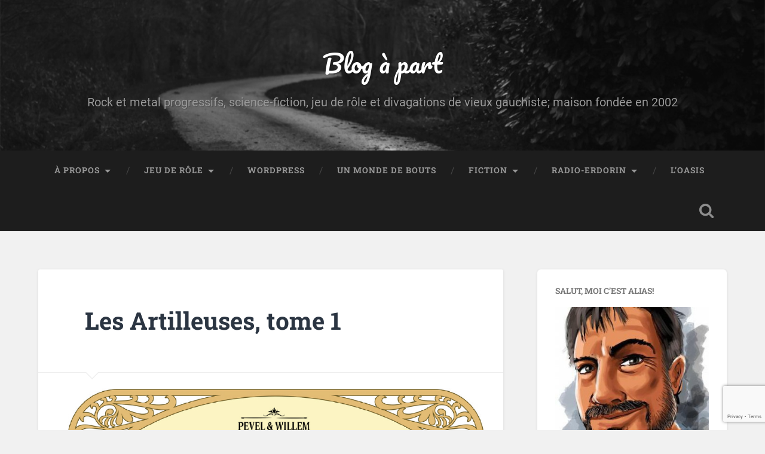

--- FILE ---
content_type: text/html; charset=UTF-8
request_url: https://erdorin.org/les-artilleuses-tome-1/
body_size: 24508
content:
<!DOCTYPE html>

<html lang="fr-FR">

	<head>
		
		<meta charset="UTF-8">
		<meta name="viewport" content="width=device-width, initial-scale=1.0, maximum-scale=1.0, user-scalable=no" >
						 
		<style id="jetpack-boost-critical-css">@media all{.widget-grofile h4{margin:1em 0 .5em}.widget-grofile ul.grofile-urls{margin-left:0;overflow:hidden}.widget-grofile ul.grofile-accounts li{list-style:none;display:inline}.widget-grofile ul.grofile-accounts li::before{content:""!important}.widget-grofile .grofile-accounts-logo{width:24px;height:24px;float:left;margin-right:8px;margin-bottom:8px}.grofile-thumbnail{width:500px;max-width:100%}}@media all{.wp-block-button__link{align-content:center;box-sizing:border-box;display:inline-block;height:100%;text-align:center;width:100%;word-break:break-word}:where(.wp-block-button__link){border-radius:9999px;box-shadow:none;padding:calc(.667em + 2px) calc(1.333em + 2px);text-decoration:none}ul{box-sizing:border-box}:root{--wp--preset--font-size--normal:16px}.screen-reader-text{border:0;clip-path:inset(50%);height:1px;margin:-1px;overflow:hidden;padding:0;position:absolute;width:1px;word-wrap:normal!important}body,html{margin:0;padding:0}button,form,h1,h2,h3,h4,img,label,li,p,ul{margin:0;padding:0;border:0;font-weight:400;font-style:normal;font-size:100%;line-height:1;font-family:inherit;text-align:left}ul{list-style:none}input[type=email],input[type=search],input[type=submit]{-moz-appearance:none;-webkit-appearance:none}input[type=search]::-webkit-search-cancel-button,input[type=search]::-webkit-search-results-button{display:none}body{margin:0;padding:0;border:none;background:#f1f1f1;color:#444;font-family:Roboto,sans-serif;font-size:18px;-webkit-font-smoothing:antialiased;-moz-osx-font-smoothing:grayscale}body a{color:#13c4a5;text-decoration:none}*{-webkit-box-sizing:border-box;-moz-box-sizing:border-box;box-sizing:border-box}img{max-width:100%;height:auto}.hidden{display:none}.clear{clear:both}.fleft{float:left}.fright{float:right}.screen-reader-text{clip:rect(.1rem,.1rem,.1rem,.1rem);height:.1rem;overflow:hidden;position:absolute!important;left:-999999rem;width:.1rem}.skip-link{position:absolute;left:-9999rem;top:2.5rem;z-index:999999999}.section{position:relative;padding:80px 0}.no-padding{padding:0}.small-padding{padding:40px 0}.medium-padding{padding:60px 0}.section-inner{max-width:90%;width:1400px;margin:0 auto}.bg-dark{background-color:#1d1d1d}.bg-graphite{background-color:#262626}.bg-image{background-size:cover;background-position:center;background-repeat:no-repeat}.cover{position:absolute;top:0;right:0;bottom:0;left:0}.header{padding:70px 0}.header .cover{background:rgb(29 29 29/.25)}.header-inner{position:relative}.blog-title{font-family:Pacifico,sans-serif;font-size:2.25em;line-height:inherit;text-align:center;text-shadow:1px 1px 2px rgb(0 0 0/.25)}.blog-title a{color:#fff}.blog-description{font-size:1.1em;line-height:110%;font-weight:400;color:#999;margin:20px 0 0 0;text-align:center;text-shadow:1px 1px 1px rgb(0 0 0/.25)}.toggle{background:#fff0;border:none;border-radius:0;box-shadow:none;-moz-appearance:none;-webkit-appearance:none}.search-toggle{display:block;width:68px;height:68px;background:url(https://erdorin.org/wp-content/themes/baskerville/assets/images/icons/1x/spyglass-w.png) no-repeat center;background-size:24px auto;opacity:.5}.header-search-block{position:absolute;z-index:10000;top:0;right:0;bottom:0;left:0}.header-search-block .search-field{background:0 0;border:none;border-radius:0;color:#fff;margin:0;width:90%;position:absolute;top:50%;right:5%;left:5%;margin-top:-30px;font-size:2.5em;font-weight:300;padding:0}.header-search-block .searchsubmit{display:none}.main-menu{font-family:"Roboto Slab",sans-serif;font-size:.9em;text-align:center}.main-menu li{position:relative}.main-menu>li{float:left}.main-menu>li:before{content:"/";display:block;position:absolute;right:0;top:50%;margin-top:-9px;margin-right:-3px;font-size:16px;color:#444;font-weight:300;z-index:1000}.main-menu>li:last-child:before{content:none}.main-menu>li>a{display:block;padding:27px;font-size:.85em;color:#999;text-transform:uppercase;letter-spacing:1px;font-weight:700}.main-menu>li:first-child>a{margin-left:0}.main-menu>.has-children>a{padding-right:47px;position:relative}.main-menu>.has-children>a::after{content:"";display:block;border:5px solid #fff0;border-top-color:#999;position:absolute;z-index:1001;right:29px;top:50%;margin-top:-2px}.main-menu li ul{position:absolute;z-index:10000;display:block;left:-9999px;top:38px;opacity:0;z-index:999}.main-menu>li>ul{padding-top:20px}.main-menu>li>ul:before{content:"";display:block;position:absolute;z-index:1000;top:0;left:50%;margin-left:-10px;border:10px solid #fff0;border-bottom-color:#2d2d2d}.main-menu ul li{float:none;display:block;border-top:1px solid rgb(255 255 255/.075)}.main-menu ul li:first-child{border-top:none}.main-menu ul>.has-children::after{content:"";display:block;border:6px solid #fff0;border-left-color:rgb(255 255 255/.4);position:absolute;z-index:1001;right:10px;top:50%;margin-top:-5px}.main-menu ul li{display:block;width:240px;background:#2d2d2d}.main-menu ul a{display:block;text-align:center;padding:20px;margin:0;line-height:130%;color:#999}.main-menu ul li ul{top:5px}.main-menu ul ul li{background:#3d3d3d}.hentry,.post{width:100%;position:relative;background:#fff;border-radius:3px;box-shadow:0 1px 4px rgb(0 0 0/.1);overflow:hidden}.featured-media img{display:block}.media-caption{font-size:.8em;line-height:110%;font-weight:700;color:#999;padding:20px 0;margin:0 10%;border-bottom:1px solid #eee}.post-header{position:relative;padding:8% 10%;border-bottom:1px solid #eee}.post-header .post-title{font-family:"Roboto Slab",sans-serif;font-size:1.25em;line-height:120%;font-weight:700;color:#2b3542;word-break:break-word;-ms-word-break:break-word}.post-header .post-title a{color:#2b3542}.post .post-header:before{content:"";display:block;border:12px solid #fff0;border-top-color:#eee;position:absolute;z-index:10;bottom:0;left:10%;margin-bottom:-24px}.post .post-header:after{content:"";display:block;border:11px solid #fff0;border-top-color:#fff;position:absolute;z-index:11;bottom:0;left:10%;margin-left:1px;margin-bottom:-21px}body.single .content{width:67.5%}.single{border-radius:6px}.single .post-title{font-size:2.25em}.single .post-content{padding:10%}.post-content p,.post-content ul{line-height:180%;margin-bottom:1.1em;-ms-word-wrap:break-word;word-wrap:break-word}.post-content>:first-child{margin-top:0}.post-content :last-child{margin-bottom:0}h1{font-size:2em}h2{font-size:1.75em}h3{font-size:1.5em}h4{font-size:1.25em;font-weight:400}.post-content ul{list-style:disc;margin-left:1.5em}.post-content li{margin-top:.5em;line-height:170%}.post-content ul>li:last-child{margin-bottom:0}input{font-family:inherit;-webkit-font-smoothing:antialiased}input[type=email],input[type=search]{width:100%;padding:14px 16px;font-size:.85em;border:none;color:#333;border:2px solid #eee;background:#fdfdfd;border-radius:3px;-webkit-appearance:none}.button,input[type=submit]{padding:12px 16px;margin:0;border:none;background:#333;color:#fff;font-size:.9rem;line-height:1;-webkit-appearance:none;border-radius:3px}.add-comment-title{font-size:1rem;text-transform:uppercase;font-weight:700;margin-top:14px}.comment .avatar{float:left;width:80px;border-radius:3px}.comment-actions{position:absolute;top:22px;right:20px}.comment-actions a{display:block;position:relative;float:left;width:32px;height:32px;background:#2b3542 no-repeat center;background-size:16px auto;border-radius:999px;text-indent:-9999px}.comment-actions .comment-reply-link{background-image:url(https://erdorin.org/wp-content/themes/baskerville/assets/images/icons/1x/reply-w.png)}.comment-reply-title #cancel-comment-reply-link{font-size:.9rem;text-transform:uppercase;font-weight:700;margin-left:5px}.sidebar{width:27.5%;background:#fff;box-shadow:0 1px 4px rgb(0 0 0/.1);border-radius:6px;overflow:hidden}.sidebar .widget{padding:30px;border-top:1px solid #eee}.sidebar .widget:first-child{border-top:none}.widget-title{font-family:"Roboto Slab",sans-serif;font-size:.9em;font-weight:700;text-transform:uppercase;margin-bottom:20px}.sidebar .widget-content{font-size:.85em;color:#767676}.sidebar .widget-content p{line-height:150%}.widget-content ul li{position:relative;margin-top:10px;padding:1px 0 1px 14px;line-height:130%}.widget-content ul li:before{content:"»";position:absolute;left:0;top:0;color:#13c4a5;font-size:18px}.widget-content>ul>li:first-child{margin:0}.widget-content>ul>li:first-child{border-top:0}.widget-content p+p{margin-top:1em}.credits a{color:#ccc}@media (-webkit-min-device-pixel-ratio:2),(min-resolution:192dpi){.search-toggle{background-image:url(https://erdorin.org/wp-content/themes/baskerville/assets/images/icons/2x/spyglass-w.png)}.comment-actions .comment-reply-link{background-image:url(https://erdorin.org/wp-content/themes/baskerville/assets/images/icons/2x/reply-w.png)}.searchform .searchsubmit{background-image:url(https://erdorin.org/wp-content/themes/baskerville/assets/images/icons/2x/spyglass-g.png)}}@media (max-width:1440px){.wrapper.section{padding:5%0}}@media (max-width:1000px){body.single .content{width:100%;float:none}.sidebar{display:none}.main-menu{display:none}.search-toggle{width:24px}.nav-toggle{display:block;padding:25px 0}.nav-toggle .bar{display:block;width:26px;height:3px;margin-top:5px;background:#8e8e8e;border-radius:1px}.nav-toggle .bar:first-child{margin-top:0}.mobile-menu li{border-top:1px solid rgb(255 255 255/.1)}.mobile-menu>li:first-child{border-top:none}.mobile-menu a{display:block;padding:25px 5%;font-size:.9em;text-transform:uppercase;color:#999;letter-spacing:1px}.mobile-menu ul a{padding-left:10%}.mobile-menu ul ul a{padding-left:15%}}@media (max-width:800px){.wrapper.section{padding:4%0}.section-inner{max-width:92%}.section.header{padding:50px 0}.credits span{display:none}}@media (max-width:600px){body{font-size:16px}.wrapper.section{padding:25px 0}.post-header,.single .post-content{padding:7.5% 6%}.section.header{padding:35px 0}.header-search-block .search-field{font-size:1.5em;margin-top:-17px}.nav-toggle{padding:20px 0}.search-toggle{height:59px}.navigation-inner{max-width:90%}.mobile-menu a{padding-top:20px;padding-bottom:20px}.post-header .post-title{font-size:1.5em}.media-caption{margin:0 6%;padding-bottom:10px}.post-content p,.post-content ul{line-height:160%;margin-bottom:1em}.add-comment-title{float:none;width:100%}.add-comment-title{display:none}.comment .avatar{width:50px}}@media (max-width:500px){.header .blog-title{font-size:1.75em}.header .blog-description{font-size:1em;margin-top:15px}.comment .avatar{display:none}.comment-actions{display:none}.comment-actions-below{display:block;margin-top:20px}.comment-actions-below a{display:inline-block;margin-left:8px;font-size:.85em;font-weight:700;text-transform:uppercase}.comment-actions-below a:first-child{margin-left:0}}#likes-other-gravatars{display:none;position:absolute;padding:9px 12px 10px 12px;background-color:#fff;border:solid 1px #dcdcde;border-radius:4px;box-shadow:none;min-width:220px;max-height:240px;height:auto;overflow:auto;z-index:1000}#likes-other-gravatars *{line-height:normal}#likes-other-gravatars .likes-text{color:#101517;font-size:12px;font-weight:500;padding-bottom:8px}#likes-other-gravatars ul{margin:0;padding:0;text-indent:0;list-style-type:none}#likes-other-gravatars ul.wpl-avatars{overflow:auto;display:block;max-height:190px}.post-likes-widget-placeholder .button{display:none}#subscribe-email input{width:95%}.screen-reader-text{border:0;clip:rect(1px,1px,1px,1px);clip-path:inset(50%);height:1px;margin:-1px;overflow:hidden;padding:0;position:absolute!important;width:1px;word-wrap:normal!important}.sd-content ul{padding:0!important;margin:0!important;list-style:none!important}.sd-content ul li{display:inline-block;margin:0 8px 12px 0;padding:0}.sd-content ul li a.sd-button,.sd-social-icon-text .sd-content ul li a.sd-button{text-decoration:none!important;display:inline-block;font-size:13px;font-family:"Open Sans",sans-serif;font-weight:500;border-radius:4px;color:#2c3338!important;background:#fff;box-shadow:0 1px 2px rgb(0 0 0/.12),0 0 0 1px rgb(0 0 0/.12);text-shadow:none;line-height:23px;padding:4px 11px 3px 9px}.sd-content ul li a.sd-button>span,.sd-social-icon-text .sd-content ul li a.sd-button>span{line-height:23px;margin-left:6px}.sd-content ul li a.sd-button::before{display:inline-block;-webkit-font-smoothing:antialiased;-moz-osx-font-smoothing:grayscale;font:400 18px/1 social-logos;vertical-align:top;text-align:center}.sd-social-icon-text ul li a.sd-button::before{position:relative;top:2px}@media screen and (-webkit-min-device-pixel-ratio:0){.sd-content ul li a.sd-button::before{position:relative;top:2px}}.sd-social-icon-text .sd-content li.share-print a::before{content:""}.sd-social-icon-text .sd-content li.share-email a::before{content:""}.sd-social-icon-text .sd-content li.share-pocket a::before{content:""}.sd-social-icon-text .sd-content li.share-pinterest a::before{content:""}.sd-social-icon-text .sd-content li.share-telegram a::before{content:""}.sd-social-icon-text .sd-content li.share-jetpack-whatsapp a::before{content:""}.sharing-hidden .inner{position:absolute;z-index:2;border:1px solid #ccc;padding:10px;background:#fff;box-shadow:0 5px 20px rgb(0 0 0/.2);border-radius:2px;margin-top:5px;max-width:400px}.sharing-hidden .inner ul{margin:0!important}.sharing-hidden .inner::after,.sharing-hidden .inner::before{position:absolute;z-index:1;top:-8px;left:20px;width:0;height:0;border-left:6px solid #fff0;border-right:6px solid #fff0;border-bottom:8px solid #ccc;content:"";display:block}.sharing-hidden .inner::after{z-index:2;top:-7px;border-left:6px solid #fff0;border-right:6px solid #fff0;border-bottom:8px solid #fff}.sharing-hidden ul{margin:0}@font-face{font-family:Roboto;font-style:normal;font-weight:300;font-display:swap}@font-face{font-family:Roboto;font-style:normal;font-weight:400;font-display:swap}@font-face{font-family:Roboto;font-style:italic;font-weight:400;font-display:swap}@font-face{font-family:Roboto;font-style:normal;font-weight:700;font-display:swap}@font-face{font-family:Roboto;font-style:italic;font-weight:700;font-display:swap}@font-face{font-family:Pacifico;font-style:normal;font-weight:400;font-display:swap}@font-face{font-family:"Roboto Slab";font-style:normal;font-weight:400;font-display:swap}@font-face{font-family:"Roboto Slab";font-style:normal;font-weight:700;font-display:swap}body,html{margin:0;padding:0}button,form,h1,h2,h3,h4,img,label,li,p,ul{margin:0;padding:0;border:0;font-weight:400;font-style:normal;font-size:100%;line-height:1;font-family:inherit;text-align:left}ul{list-style:none}input[type=email],input[type=search],input[type=submit]{-moz-appearance:none;-webkit-appearance:none}input[type=search]::-webkit-search-cancel-button,input[type=search]::-webkit-search-results-button{display:none}body{margin:0;padding:0;border:none;background:#f1f1f1;color:#444;font-family:Roboto,sans-serif;font-size:18px;-webkit-font-smoothing:antialiased;-moz-osx-font-smoothing:grayscale}body a{color:#13c4a5;text-decoration:none}*{-webkit-box-sizing:border-box;-moz-box-sizing:border-box;box-sizing:border-box}img{max-width:100%;height:auto}.hidden{display:none}.clear{clear:both}.fleft{float:left}.fright{float:right}.screen-reader-text{clip:rect(.1rem,.1rem,.1rem,.1rem);height:.1rem;overflow:hidden;position:absolute!important;left:-999999rem;width:.1rem}.skip-link{position:absolute;left:-9999rem;top:2.5rem;z-index:999999999}.section{position:relative;padding:80px 0}.no-padding{padding:0}.small-padding{padding:40px 0}.medium-padding{padding:60px 0}.section-inner{max-width:90%;width:1400px;margin:0 auto}.bg-dark{background-color:#1d1d1d}.bg-graphite{background-color:#262626}.bg-image{background-size:cover;background-position:center;background-repeat:no-repeat}.cover{position:absolute;top:0;right:0;bottom:0;left:0}.header{padding:70px 0}.header .cover{background:rgb(29 29 29/.25)}.header-inner{position:relative}.blog-title{font-family:Pacifico,sans-serif;font-size:2.25em;line-height:inherit;text-align:center;text-shadow:1px 1px 2px rgb(0 0 0/.25)}.blog-title a{color:#fff}.blog-description{font-size:1.1em;line-height:110%;font-weight:400;color:#999;margin:20px 0 0 0;text-align:center;text-shadow:1px 1px 1px rgb(0 0 0/.25)}.toggle{background:#fff0;border:none;border-radius:0;box-shadow:none;-moz-appearance:none;-webkit-appearance:none}.search-toggle{display:block;width:68px;height:68px;background:url(https://erdorin.org/wp-content/themes/baskerville/assets/images/icons/1x/spyglass-w.png) no-repeat center;background-size:24px auto;opacity:.5}.header-search-block{position:absolute;z-index:10000;top:0;right:0;bottom:0;left:0}.header-search-block .search-field{background:0 0;border:none;border-radius:0;color:#fff;margin:0;width:90%;position:absolute;top:50%;right:5%;left:5%;margin-top:-30px;font-size:2.5em;font-weight:300;padding:0}.header-search-block .searchsubmit{display:none}.main-menu{font-family:"Roboto Slab",sans-serif;font-size:.9em;text-align:center}.main-menu li{position:relative}.main-menu>li{float:left}.main-menu>li:before{content:"/";display:block;position:absolute;right:0;top:50%;margin-top:-9px;margin-right:-3px;font-size:16px;color:#444;font-weight:300;z-index:1000}.main-menu>li:last-child:before{content:none}.main-menu>li>a{display:block;padding:27px;font-size:.85em;color:#999;text-transform:uppercase;letter-spacing:1px;font-weight:700}.main-menu>li:first-child>a{margin-left:0}.main-menu>.has-children>a{padding-right:47px;position:relative}.main-menu>.has-children>a::after{content:"";display:block;border:5px solid #fff0;border-top-color:#999;position:absolute;z-index:1001;right:29px;top:50%;margin-top:-2px}.main-menu li ul{position:absolute;z-index:10000;display:block;left:-9999px;top:38px;opacity:0;z-index:999}.main-menu>li>ul{padding-top:20px}.main-menu>li>ul:before{content:"";display:block;position:absolute;z-index:1000;top:0;left:50%;margin-left:-10px;border:10px solid #fff0;border-bottom-color:#2d2d2d}.main-menu ul li{float:none;display:block;border-top:1px solid rgb(255 255 255/.075)}.main-menu ul li:first-child{border-top:none}.main-menu ul>.has-children::after{content:"";display:block;border:6px solid #fff0;border-left-color:rgb(255 255 255/.4);position:absolute;z-index:1001;right:10px;top:50%;margin-top:-5px}.main-menu ul li{display:block;width:240px;background:#2d2d2d}.main-menu ul a{display:block;text-align:center;padding:20px;margin:0;line-height:130%;color:#999}.main-menu ul li ul{top:5px}.main-menu ul ul li{background:#3d3d3d}.hentry,.post{width:100%;position:relative;background:#fff;border-radius:3px;box-shadow:0 1px 4px rgb(0 0 0/.1);overflow:hidden}.featured-media img{display:block}.media-caption{font-size:.8em;line-height:110%;font-weight:700;color:#999;padding:20px 0;margin:0 10%;border-bottom:1px solid #eee}.post-header{position:relative;padding:8% 10%;border-bottom:1px solid #eee}.post-header .post-title{font-family:"Roboto Slab",sans-serif;font-size:1.25em;line-height:120%;font-weight:700;color:#2b3542;word-break:break-word;-ms-word-break:break-word}.post-header .post-title a{color:#2b3542}.post .post-header:before{content:"";display:block;border:12px solid #fff0;border-top-color:#eee;position:absolute;z-index:10;bottom:0;left:10%;margin-bottom:-24px}.post .post-header:after{content:"";display:block;border:11px solid #fff0;border-top-color:#fff;position:absolute;z-index:11;bottom:0;left:10%;margin-left:1px;margin-bottom:-21px}body.single .content{width:67.5%}.single{border-radius:6px}.single .post-title{font-size:2.25em}.single .post-content{padding:10%}.post-content p,.post-content ul{line-height:180%;margin-bottom:1.1em;-ms-word-wrap:break-word;word-wrap:break-word}.post-content>:first-child{margin-top:0}.post-content :last-child{margin-bottom:0}h1{font-size:2em}h2{font-size:1.75em}h3{font-size:1.5em}h4{font-size:1.25em;font-weight:400}.post-content ul{list-style:disc;margin-left:1.5em}.post-content li{margin-top:.5em;line-height:170%}.post-content ul>li:last-child{margin-bottom:0}input{font-family:inherit;-webkit-font-smoothing:antialiased}input[type=email],input[type=search]{width:100%;padding:14px 16px;font-size:.85em;border:none;color:#333;border:2px solid #eee;background:#fdfdfd;border-radius:3px;-webkit-appearance:none}.button,input[type=submit]{padding:12px 16px;margin:0;border:none;background:#333;color:#fff;font-size:.9rem;line-height:1;-webkit-appearance:none;border-radius:3px}.add-comment-title{font-size:1rem;text-transform:uppercase;font-weight:700;margin-top:14px}.comment .avatar{float:left;width:80px;border-radius:3px}.comment-actions{position:absolute;top:22px;right:20px}.comment-actions a{display:block;position:relative;float:left;width:32px;height:32px;background:#2b3542 no-repeat center;background-size:16px auto;border-radius:999px;text-indent:-9999px}.comment-actions .comment-reply-link{background-image:url(https://erdorin.org/wp-content/themes/baskerville/assets/images/icons/1x/reply-w.png)}.comment-reply-title #cancel-comment-reply-link{font-size:.9rem;text-transform:uppercase;font-weight:700;margin-left:5px}.sidebar{width:27.5%;background:#fff;box-shadow:0 1px 4px rgb(0 0 0/.1);border-radius:6px;overflow:hidden}.sidebar .widget{padding:30px;border-top:1px solid #eee}.sidebar .widget:first-child{border-top:none}.widget-title{font-family:"Roboto Slab",sans-serif;font-size:.9em;font-weight:700;text-transform:uppercase;margin-bottom:20px}.sidebar .widget-content{font-size:.85em;color:#767676}.sidebar .widget-content p{line-height:150%}.widget-content ul li{position:relative;margin-top:10px;padding:1px 0 1px 14px;line-height:130%}.widget-content ul li:before{content:"»";position:absolute;left:0;top:0;color:#13c4a5;font-size:18px}.widget-content>ul>li:first-child{margin:0}.widget-content>ul>li:first-child{border-top:0}.widget-content p+p{margin-top:1em}.credits a{color:#ccc}@media (-webkit-min-device-pixel-ratio:2),(min-resolution:192dpi){.search-toggle{background-image:url(https://erdorin.org/wp-content/themes/baskerville/assets/images/icons/2x/spyglass-w.png)}.comment-actions .comment-reply-link{background-image:url(https://erdorin.org/wp-content/themes/baskerville/assets/images/icons/2x/reply-w.png)}.searchform .searchsubmit{background-image:url(https://erdorin.org/wp-content/themes/baskerville/assets/images/icons/2x/spyglass-g.png)}}@media (max-width:1440px){.wrapper.section{padding:5%0}}@media (max-width:1000px){body.single .content{width:100%;float:none}.sidebar{display:none}.main-menu{display:none}.search-toggle{width:24px}.nav-toggle{display:block;padding:25px 0}.nav-toggle .bar{display:block;width:26px;height:3px;margin-top:5px;background:#8e8e8e;border-radius:1px}.nav-toggle .bar:first-child{margin-top:0}.mobile-menu li{border-top:1px solid rgb(255 255 255/.1)}.mobile-menu>li:first-child{border-top:none}.mobile-menu a{display:block;padding:25px 5%;font-size:.9em;text-transform:uppercase;color:#999;letter-spacing:1px}.mobile-menu ul a{padding-left:10%}.mobile-menu ul ul a{padding-left:15%}}@media (max-width:800px){.wrapper.section{padding:4%0}.section-inner{max-width:92%}.section.header{padding:50px 0}.credits span{display:none}}@media (max-width:600px){body{font-size:16px}.wrapper.section{padding:25px 0}.post-header,.single .post-content{padding:7.5% 6%}.section.header{padding:35px 0}.header-search-block .search-field{font-size:1.5em;margin-top:-17px}.nav-toggle{padding:20px 0}.search-toggle{height:59px}.navigation-inner{max-width:90%}.mobile-menu a{padding-top:20px;padding-bottom:20px}.post-header .post-title{font-size:1.5em}.media-caption{margin:0 6%;padding-bottom:10px}.post-content p,.post-content ul{line-height:160%;margin-bottom:1em}.add-comment-title{float:none;width:100%}.add-comment-title{display:none}.comment .avatar{width:50px}}@media (max-width:500px){.header .blog-title{font-size:1.75em}.header .blog-description{font-size:1em;margin-top:15px}.comment .avatar{display:none}.comment-actions{display:none}.comment-actions-below{display:block;margin-top:20px}.comment-actions-below a{display:inline-block;margin-left:8px;font-size:.85em;font-weight:700;text-transform:uppercase}.comment-actions-below a:first-child{margin-left:0}}}</style><meta name='robots' content='index, follow, max-image-preview:large, max-snippet:-1, max-video-preview:-1' />
	<style>img:is([sizes="auto" i], [sizes^="auto," i]) { contain-intrinsic-size: 3000px 1500px }</style>
	<meta name="robots" content="noai, noimageai" /><!-- Jetpack Site Verification Tags -->
<meta name="google-site-verification" content="3H7WefNR3eGJu7BohCNXIOoW9evYNDu5UJ2_K3F3g8M" />

	<!-- This site is optimized with the Yoast SEO plugin v26.4 - https://yoast.com/wordpress/plugins/seo/ -->
	<title>Les Artilleuses, tome 1 &#8211; Blog à part</title>
	<meta name="description" content="Un braquage dans une banque parisienne, un objet mystérieux, le Paris des Merveilles et un trio féminin qui fait des trous partout, Les Artilleuses." />
	<link rel="canonical" href="https://erdorin.org/les-artilleuses-tome-1/" />
	<meta property="og:locale" content="fr_FR" />
	<meta property="og:type" content="article" />
	<meta property="og:title" content="Les Artilleuses, tome 1 &#8211; Blog à part" />
	<meta property="og:description" content="Un braquage dans une banque parisienne, un objet mystérieux, le Paris des Merveilles et un trio féminin qui fait des trous partout, Les Artilleuses." />
	<meta property="og:url" content="https://erdorin.org/les-artilleuses-tome-1/" />
	<meta property="og:site_name" content="Blog à part" />
	<meta property="article:publisher" content="https://www.facebook.com/stephane.gallay" />
	<meta property="article:author" content="https://www.facebook.com/stephane.gallay" />
	<meta property="article:published_time" content="2020-03-26T08:30:00+00:00" />
	<meta property="article:modified_time" content="2020-07-19T14:10:29+00:00" />
	<meta property="og:image" content="https://erdorin.org/wp-content/uploads/2020/03/les-artilleuses-couv.jpeg" />
	<meta property="og:image:width" content="999" />
	<meta property="og:image:height" content="1319" />
	<meta property="og:image:type" content="image/jpeg" />
	<meta name="author" content="Alias" />
	<meta name="twitter:card" content="summary_large_image" />
	<meta name="twitter:creator" content="@stephanegallay" />
	<meta name="twitter:site" content="@stephanegallay" />
	<meta name="twitter:label1" content="Écrit par" />
	<meta name="twitter:data1" content="Alias" />
	<meta name="twitter:label2" content="Durée de lecture estimée" />
	<meta name="twitter:data2" content="2 minutes" />
	<script data-jetpack-boost="ignore" type="application/ld+json" class="yoast-schema-graph">{"@context":"https://schema.org","@graph":[{"@type":"Article","@id":"https://erdorin.org/les-artilleuses-tome-1/#article","isPartOf":{"@id":"https://erdorin.org/les-artilleuses-tome-1/"},"author":{"name":"Alias","@id":"https://erdorin.org/#/schema/person/2035baa3d84400988eea743490719312"},"headline":"Les Artilleuses, tome 1","datePublished":"2020-03-26T08:30:00+00:00","dateModified":"2020-07-19T14:10:29+00:00","mainEntityOfPage":{"@id":"https://erdorin.org/les-artilleuses-tome-1/"},"wordCount":502,"commentCount":5,"publisher":{"@id":"https://erdorin.org/#/schema/person/2035baa3d84400988eea743490719312"},"image":{"@id":"https://erdorin.org/les-artilleuses-tome-1/#primaryimage"},"thumbnailUrl":"https://erdorin.org/wp-content/uploads/2020/03/les-artilleuses-couv.jpeg","keywords":["Planète SF","Pierre Pevel","fantasy","Étienne Willem","steampunk","Paris"],"articleSection":["Bandes dessinées","Inspirations rôlistes"],"inLanguage":"fr-FR","potentialAction":[{"@type":"CommentAction","name":"Comment","target":["https://erdorin.org/les-artilleuses-tome-1/#respond"]}]},{"@type":"WebPage","@id":"https://erdorin.org/les-artilleuses-tome-1/","url":"https://erdorin.org/les-artilleuses-tome-1/","name":"Les Artilleuses, tome 1 &#8211; Blog à part","isPartOf":{"@id":"https://erdorin.org/#website"},"primaryImageOfPage":{"@id":"https://erdorin.org/les-artilleuses-tome-1/#primaryimage"},"image":{"@id":"https://erdorin.org/les-artilleuses-tome-1/#primaryimage"},"thumbnailUrl":"https://erdorin.org/wp-content/uploads/2020/03/les-artilleuses-couv.jpeg","datePublished":"2020-03-26T08:30:00+00:00","dateModified":"2020-07-19T14:10:29+00:00","description":"Un braquage dans une banque parisienne, un objet mystérieux, le Paris des Merveilles et un trio féminin qui fait des trous partout, Les Artilleuses.","breadcrumb":{"@id":"https://erdorin.org/les-artilleuses-tome-1/#breadcrumb"},"inLanguage":"fr-FR","potentialAction":[{"@type":"ReadAction","target":["https://erdorin.org/les-artilleuses-tome-1/"]}]},{"@type":"ImageObject","inLanguage":"fr-FR","@id":"https://erdorin.org/les-artilleuses-tome-1/#primaryimage","url":"https://erdorin.org/wp-content/uploads/2020/03/les-artilleuses-couv.jpeg","contentUrl":"https://erdorin.org/wp-content/uploads/2020/03/les-artilleuses-couv.jpeg","width":999,"height":1319,"caption":"Les Artilleuses, tome 1"},{"@type":"BreadcrumbList","@id":"https://erdorin.org/les-artilleuses-tome-1/#breadcrumb","itemListElement":[{"@type":"ListItem","position":1,"name":"Accueil","item":"https://erdorin.org/"},{"@type":"ListItem","position":2,"name":"Les Artilleuses, tome 1"}]},{"@type":"WebSite","@id":"https://erdorin.org/#website","url":"https://erdorin.org/","name":"Blog à part","description":"Rock et metal progressifs, science-fiction, jeu de rôle et divagations de vieux gauchiste; maison fondée en 2002","publisher":{"@id":"https://erdorin.org/#/schema/person/2035baa3d84400988eea743490719312"},"potentialAction":[{"@type":"SearchAction","target":{"@type":"EntryPoint","urlTemplate":"https://erdorin.org/?s={search_term_string}"},"query-input":{"@type":"PropertyValueSpecification","valueRequired":true,"valueName":"search_term_string"}}],"inLanguage":"fr-FR"},{"@type":["Person","Organization"],"@id":"https://erdorin.org/#/schema/person/2035baa3d84400988eea743490719312","name":"Alias","image":{"@type":"ImageObject","inLanguage":"fr-FR","@id":"https://erdorin.org/#/schema/person/image/","url":"https://erdorin.org/wp-content/uploads/2017/04/cropped-avataralias-fav512.png","contentUrl":"https://erdorin.org/wp-content/uploads/2017/04/cropped-avataralias-fav512.png","width":"512","height":"512","caption":"Alias"},"logo":{"@id":"https://erdorin.org/#/schema/person/image/"},"description":"Stéphane “Alias” Gallay, graphiste de profession, quinqua rôliste, amateur de rock progressif, geek autoproclamé et résident genevois, donc grande gueule. On vous aura prévenu.","sameAs":["https://alias.erdorin.org/","https://www.facebook.com/stephane.gallay","https://x.com/stephanegallay"],"url":"https://erdorin.org/https://alias.erdorin.org"}]}</script>
	<!-- / Yoast SEO plugin. -->


<link rel='dns-prefetch' href='//secure.gravatar.com' />
<link rel='dns-prefetch' href='//stats.wp.com' />
<link rel='dns-prefetch' href='//v0.wordpress.com' />
<link rel='dns-prefetch' href='//widgets.wp.com' />
<link rel='dns-prefetch' href='//s0.wp.com' />
<link rel='dns-prefetch' href='//0.gravatar.com' />
<link rel='dns-prefetch' href='//1.gravatar.com' />
<link rel='dns-prefetch' href='//2.gravatar.com' />
<link rel='dns-prefetch' href='//jetpack.wordpress.com' />
<link rel='dns-prefetch' href='//public-api.wordpress.com' />
<link rel="alternate" type="application/rss+xml" title="Blog à part &raquo; Flux" href="https://erdorin.org/feed/" />
<link rel="alternate" type="application/rss+xml" title="Blog à part &raquo; Flux des commentaires" href="https://erdorin.org/comments/feed/" />
<link rel="alternate" type="application/rss+xml" title="Blog à part &raquo; Les Artilleuses, tome 1 Flux des commentaires" href="https://erdorin.org/les-artilleuses-tome-1/feed/" />
<style id='classic-theme-styles-inline-css' type='text/css'>
/*! This file is auto-generated */
.wp-block-button__link{color:#fff;background-color:#32373c;border-radius:9999px;box-shadow:none;text-decoration:none;padding:calc(.667em + 2px) calc(1.333em + 2px);font-size:1.125em}.wp-block-file__button{background:#32373c;color:#fff;text-decoration:none}
</style>
<style id='activitypub-follow-me-style-inline-css' type='text/css'>
body.modal-open{overflow:hidden}.activitypub-modal__overlay{align-items:center;background-color:rgba(0,0,0,.5);bottom:0;color:initial;display:flex;justify-content:center;left:0;padding:1rem;position:fixed;right:0;top:0;z-index:100000}.activitypub-modal__overlay.compact{align-items:flex-start;background-color:transparent;bottom:auto;justify-content:flex-start;left:auto;padding:0;position:absolute;right:auto;top:auto;z-index:100}.activitypub-modal__overlay[hidden]{display:none}.activitypub-modal__frame{animation:activitypub-modal-appear .2s ease-out;background-color:var(--wp--preset--color--white,#fff);border-radius:8px;box-shadow:0 5px 15px rgba(0,0,0,.3);display:flex;flex-direction:column;max-height:calc(100vh - 2rem);max-width:660px;overflow:hidden;width:100%}.compact .activitypub-modal__frame{box-shadow:0 2px 8px rgba(0,0,0,.1);max-height:300px;max-width:-moz-min-content;max-width:min-content;min-width:250px;width:auto}.activitypub-modal__header{align-items:center;border-bottom:1px solid var(--wp--preset--color--light-gray,#f0f0f0);display:flex;flex-shrink:0;justify-content:space-between;padding:2rem 2rem 1.5rem}.compact .activitypub-modal__header{display:none}.activitypub-modal__header .activitypub-modal__close{align-items:center;border:none;cursor:pointer;display:flex;justify-content:center;padding:.5rem;width:auto}.activitypub-modal__header .activitypub-modal__close:active{border:none;padding:.5rem}.activitypub-modal__title{font-size:130%;font-weight:600;line-height:1.4;margin:0!important}.activitypub-modal__content{overflow-y:auto}@keyframes activitypub-modal-appear{0%{opacity:0;transform:translateY(20px)}to{opacity:1;transform:translateY(0)}}.activitypub-follow-me-block-wrapper{display:block;margin:1rem 0;position:relative}.activitypub-follow-me-block-wrapper .activitypub-profile{padding:1rem 0}.activitypub-follow-me-block-wrapper .activitypub-profile__body{display:flex;flex-wrap:wrap}.activitypub-follow-me-block-wrapper .activitypub-profile__avatar{border-radius:50%;height:75px;margin-right:1rem;-o-object-fit:cover;object-fit:cover;width:75px}.activitypub-follow-me-block-wrapper .activitypub-profile__content{align-items:center;display:flex;flex:1;flex-wrap:wrap;justify-content:space-between;min-width:0}.activitypub-follow-me-block-wrapper .activitypub-profile__info{display:block;flex:1;min-width:0}.activitypub-follow-me-block-wrapper .activitypub-profile__name{font-size:1.25em;overflow:hidden;text-overflow:ellipsis;white-space:nowrap}.activitypub-follow-me-block-wrapper .activitypub-profile__handle,.activitypub-follow-me-block-wrapper .activitypub-profile__name{color:inherit;line-height:1.2;overflow:hidden;text-overflow:ellipsis;white-space:nowrap}.activitypub-follow-me-block-wrapper .activitypub-profile div.wp-block-button{align-items:center;display:flex;margin:0 0 0 1rem}.activitypub-follow-me-block-wrapper .activitypub-profile .wp-block-button__link{margin:0}.activitypub-follow-me-block-wrapper .activitypub-profile .is-small{font-size:.8rem;padding:.25rem .5rem}.activitypub-follow-me-block-wrapper .activitypub-profile .is-compact{font-size:.9rem;padding:.4rem .8rem}.activitypub-follow-me-block-wrapper:not(.is-style-button-only):not(.is-style-profile) .activitypub-profile__bio,.activitypub-follow-me-block-wrapper:not(.is-style-button-only):not(.is-style-profile) .activitypub-profile__stats{display:none}.activitypub-follow-me-block-wrapper.is-style-button-only .activitypub-profile{padding:0}.activitypub-follow-me-block-wrapper.is-style-button-only .activitypub-profile__body{display:block;padding:0}.activitypub-follow-me-block-wrapper.is-style-button-only .activitypub-profile__content{display:inline}.activitypub-follow-me-block-wrapper.is-style-button-only div.wp-block-button{display:inline-block;margin:0}.activitypub-follow-me-block-wrapper.is-style-button-only .activitypub-profile__avatar,.activitypub-follow-me-block-wrapper.is-style-button-only .activitypub-profile__bio,.activitypub-follow-me-block-wrapper.is-style-button-only .activitypub-profile__handle,.activitypub-follow-me-block-wrapper.is-style-button-only .activitypub-profile__name,.activitypub-follow-me-block-wrapper.is-style-button-only .activitypub-profile__stats{display:none}.activitypub-follow-me-block-wrapper.is-style-profile{border-radius:8px;box-shadow:0 2px 8px rgba(0,0,0,.1);overflow:hidden}.activitypub-follow-me-block-wrapper.is-style-profile .activitypub-profile,.activitypub-follow-me-block-wrapper.is-style-profile.has-background .activitypub-profile{padding:0}.activitypub-follow-me-block-wrapper.is-style-profile .activitypub-profile__header{background-color:#ccc;background-position:50%;background-size:cover;height:120px;width:100%}.activitypub-follow-me-block-wrapper.is-style-profile .activitypub-profile__body{padding:1rem}.activitypub-follow-me-block-wrapper.is-style-profile .activitypub-profile__avatar{height:64px;width:64px}.activitypub-follow-me-block-wrapper.is-style-profile .activitypub-profile__content{flex:1;min-width:0}.activitypub-follow-me-block-wrapper.is-style-profile .activitypub-profile__name{margin-bottom:.25rem}.activitypub-follow-me-block-wrapper.is-style-profile .activitypub-profile__bio{font-size:90%;line-height:1.4;margin-top:16px;width:100%}.activitypub-follow-me-block-wrapper.is-style-profile .activitypub-profile__bio p{margin:0 0 .5rem}.activitypub-follow-me-block-wrapper.is-style-profile .activitypub-profile__bio p:last-child{margin-bottom:0}.activitypub-follow-me-block-wrapper.is-style-profile .activitypub-profile__stats{display:flex;font-size:.9em;gap:16px;margin-top:1rem;width:100%}.activitypub-follow-me-block-wrapper.has-background .activitypub-profile,.activitypub-follow-me-block-wrapper.has-border .activitypub-profile{padding-left:1rem;padding-right:1rem}.activitypub-dialog__section{border-bottom:1px solid var(--wp--preset--color--light-gray,#f0f0f0);padding:1.5rem 2rem}.activitypub-dialog__section:last-child{border-bottom:none;padding-bottom:2rem}.activitypub-dialog__section h4{font-size:110%;margin-bottom:.5rem;margin-top:0}.activitypub-dialog__description{color:inherit;font-size:95%;margin-bottom:1rem}.activitypub-dialog__button-group{display:flex;margin-bottom:.5rem;width:100%}.activitypub-dialog__button-group input[type]{border:1px solid var(--wp--preset--color--gray,#e2e4e7);border-radius:4px 0 0 4px;flex:1;line-height:1;margin:0}.activitypub-dialog__button-group input[type]::-moz-placeholder{opacity:.5}.activitypub-dialog__button-group input[type]::placeholder{opacity:.5}.activitypub-dialog__button-group input[type][aria-invalid=true]{border-color:var(--wp--preset--color--vivid-red)}.activitypub-dialog__button-group button{border-radius:0 4px 4px 0!important;margin-left:-1px!important;min-width:22.5%;width:auto}.activitypub-dialog__error{color:var(--wp--preset--color--vivid-red);font-size:90%;margin-top:.5rem}

</style>
<style id='activitypub-reactions-style-inline-css' type='text/css'>
body.modal-open{overflow:hidden}.activitypub-modal__overlay{align-items:center;background-color:rgba(0,0,0,.5);bottom:0;color:initial;display:flex;justify-content:center;left:0;padding:1rem;position:fixed;right:0;top:0;z-index:100000}.activitypub-modal__overlay.compact{align-items:flex-start;background-color:transparent;bottom:auto;justify-content:flex-start;left:auto;padding:0;position:absolute;right:auto;top:auto;z-index:100}.activitypub-modal__overlay[hidden]{display:none}.activitypub-modal__frame{animation:activitypub-modal-appear .2s ease-out;background-color:var(--wp--preset--color--white,#fff);border-radius:8px;box-shadow:0 5px 15px rgba(0,0,0,.3);display:flex;flex-direction:column;max-height:calc(100vh - 2rem);max-width:660px;overflow:hidden;width:100%}.compact .activitypub-modal__frame{box-shadow:0 2px 8px rgba(0,0,0,.1);max-height:300px;max-width:-moz-min-content;max-width:min-content;min-width:250px;width:auto}.activitypub-modal__header{align-items:center;border-bottom:1px solid var(--wp--preset--color--light-gray,#f0f0f0);display:flex;flex-shrink:0;justify-content:space-between;padding:2rem 2rem 1.5rem}.compact .activitypub-modal__header{display:none}.activitypub-modal__header .activitypub-modal__close{align-items:center;border:none;cursor:pointer;display:flex;justify-content:center;padding:.5rem;width:auto}.activitypub-modal__header .activitypub-modal__close:active{border:none;padding:.5rem}.activitypub-modal__title{font-size:130%;font-weight:600;line-height:1.4;margin:0!important}.activitypub-modal__content{overflow-y:auto}@keyframes activitypub-modal-appear{0%{opacity:0;transform:translateY(20px)}to{opacity:1;transform:translateY(0)}}.wp-block-activitypub-reactions{margin-bottom:2rem;margin-top:2rem;position:relative}.wp-block-activitypub-reactions.has-background,.wp-block-activitypub-reactions.has-border{box-sizing:border-box;padding:2rem}.wp-block-activitypub-reactions .activitypub-reactions{display:flex;flex-direction:column;flex-wrap:wrap}.wp-block-activitypub-reactions .reaction-group{align-items:center;display:flex;gap:.75rem;justify-content:flex-start;margin:.5em 0;position:relative;width:100%}@media(max-width:782px){.wp-block-activitypub-reactions .reaction-group:has(.reaction-avatars:not(:empty)){justify-content:space-between}}.wp-block-activitypub-reactions .reaction-group .reaction-avatars{align-items:center;display:flex;flex-direction:row;list-style:none;margin:0!important;padding:0}.wp-block-activitypub-reactions .reaction-group .reaction-avatars li{margin:0 -10px 0 0;padding:0;transition:transform .2s ease}.wp-block-activitypub-reactions .reaction-group .reaction-avatars li:not([hidden]):not(:has(~li:not([hidden]))){margin-right:0}.wp-block-activitypub-reactions .reaction-group .reaction-avatars li:hover{transform:translateY(-2px);z-index:2}.wp-block-activitypub-reactions .reaction-group .reaction-avatars li a{border-radius:50%;box-shadow:none;display:block;line-height:1;text-decoration:none}.wp-block-activitypub-reactions .reaction-group .reaction-avatar{max-height:32px;max-width:32px;overflow:hidden;-moz-force-broken-image-icon:1;border:.5px solid var(--wp--preset--color--contrast,hsla(0,0%,100%,.8));border-radius:50%;box-shadow:0 0 0 .5px hsla(0,0%,100%,.8),0 1px 3px rgba(0,0,0,.2);transition:transform .6s cubic-bezier(.34,1.56,.64,1);will-change:transform}.wp-block-activitypub-reactions .reaction-group .reaction-avatar:focus-visible,.wp-block-activitypub-reactions .reaction-group .reaction-avatar:hover{position:relative;transform:translateY(-5px);z-index:1}.wp-block-activitypub-reactions .reaction-group .reaction-label{align-items:center;background:none;border:none;border-radius:4px;color:currentColor;display:flex;flex:0 0 auto;font-size:70%;gap:.25rem;padding:.25rem .5rem;text-decoration:none;transition:background-color .2s ease;white-space:nowrap}.wp-block-activitypub-reactions .reaction-group .reaction-label:hover{background-color:rgba(0,0,0,.05);color:currentColor}.wp-block-activitypub-reactions .reaction-group .reaction-label:focus:not(:disabled){box-shadow:none;outline:1px solid currentColor;outline-offset:2px}.reactions-list{list-style:none;margin:0!important;padding:.5rem}.components-popover__content>.reactions-list{padding:0}.reactions-list .reaction-item{margin:0 0 .5rem}.reactions-list .reaction-item:last-child{margin-bottom:0}.reactions-list .reaction-item a{align-items:center;border-radius:4px;box-shadow:none;color:inherit;display:flex;gap:.75rem;padding:.5rem;text-decoration:none;transition:background-color .2s ease}.reactions-list .reaction-item a:hover{background-color:rgba(0,0,0,.03)}.reactions-list .reaction-item img{border:1px solid var(--wp--preset--color--light-gray,#f0f0f0);border-radius:50%;box-shadow:none;height:36px;width:36px}.reactions-list .reaction-item .reaction-name{font-size:75%}.components-popover__content{box-shadow:0 2px 8px rgba(0,0,0,.1);max-height:300px;max-width:-moz-min-content;max-width:min-content;min-width:250px;padding:.5rem;width:auto}

</style>
<style id='activitypub-reply-style-inline-css' type='text/css'>
.activitypub-embed-container{min-height:100px;pointer-events:none;position:relative;-webkit-user-select:none;-moz-user-select:none;user-select:none}.activitypub-embed-loading{align-items:center;display:flex;justify-content:center}.activitypub-embed-container .wp-block-embed{pointer-events:none!important}.activitypub-embed-preview,.activitypub-embed-preview iframe{pointer-events:none}.activitypub-reply-display{margin:1em 0}.activitypub-reply-display p{margin:0}.activitypub-reply-display a{color:#2271b1;text-decoration:none}.activitypub-reply-display a:hover{color:#135e96;text-decoration:underline}.activitypub-embed{background:#fff;border:1px solid #e6e6e6;border-radius:12px;font-family:-apple-system,BlinkMacSystemFont,Segoe UI,Roboto,Helvetica,Arial,sans-serif;max-width:100%;padding:0}.activitypub-reply-block .activitypub-embed{margin:1em 0}.activitypub-embed-header{align-items:center;display:flex;gap:10px;padding:15px}.activitypub-embed-header img{border-radius:50%;height:48px;width:48px}.activitypub-embed-header-text{flex-grow:1}.activitypub-embed-header-text h2{color:#000;font-size:15px;font-weight:600;margin:0;padding:0}.activitypub-embed-header-text .ap-account{color:#687684;font-size:14px;text-decoration:none}.activitypub-embed-content{padding:0 15px 15px}.activitypub-embed-content .ap-title{color:#000;font-size:23px;font-weight:600;margin:0 0 10px;padding:0}.activitypub-embed-content .ap-subtitle{color:#000;font-size:15px;margin:0 0 15px}.activitypub-embed-content .ap-preview{border:1px solid #e6e6e6}.activitypub-embed-content .ap-preview img{display:block;height:auto}.activitypub-embed-content .ap-preview{border-radius:8px;box-sizing:border-box;display:grid;gap:2px;grid-template-columns:1fr 1fr;grid-template-rows:1fr 1fr;margin:1em 0 0;min-height:64px;overflow:hidden;position:relative;width:100%}.activitypub-embed-content .ap-preview.layout-1{grid-template-columns:1fr;grid-template-rows:1fr}.activitypub-embed-content .ap-preview.layout-2{aspect-ratio:auto;grid-template-rows:1fr;height:auto}.activitypub-embed-content .ap-preview.layout-3>img:first-child{grid-row:span 2}.activitypub-embed-content .ap-preview img{border:0;box-sizing:border-box;display:inline-block;height:100%;-o-object-fit:cover;object-fit:cover;overflow:hidden;position:relative;width:100%}.activitypub-embed-content .ap-preview audio,.activitypub-embed-content .ap-preview video{display:block;grid-column:1/span 2;max-width:100%}.activitypub-embed-content .ap-preview audio{width:100%}.activitypub-embed-content .ap-preview-text{padding:15px}.activitypub-embed-meta{border-top:1px solid #e6e6e6;color:#687684;display:flex;font-size:13px;gap:15px;padding:15px}.activitypub-embed-meta .ap-stat{align-items:center;display:flex;gap:5px}@media only screen and (max-width:399px){.activitypub-embed-meta span.ap-stat{display:none!important}}.activitypub-embed-meta a.ap-stat{color:inherit;text-decoration:none}.activitypub-embed-meta strong{color:#000;font-weight:600}.activitypub-embed-meta .ap-stat-label{color:#687684}.wp-block-activitypub-reply .components-spinner{height:12px;margin-bottom:0;margin-top:0;width:12px}

</style>
<style id='jetpack-sharing-buttons-style-inline-css' type='text/css'>
.jetpack-sharing-buttons__services-list{display:flex;flex-direction:row;flex-wrap:wrap;gap:0;list-style-type:none;margin:5px;padding:0}.jetpack-sharing-buttons__services-list.has-small-icon-size{font-size:12px}.jetpack-sharing-buttons__services-list.has-normal-icon-size{font-size:16px}.jetpack-sharing-buttons__services-list.has-large-icon-size{font-size:24px}.jetpack-sharing-buttons__services-list.has-huge-icon-size{font-size:36px}@media print{.jetpack-sharing-buttons__services-list{display:none!important}}.editor-styles-wrapper .wp-block-jetpack-sharing-buttons{gap:0;padding-inline-start:0}ul.jetpack-sharing-buttons__services-list.has-background{padding:1.25em 2.375em}
</style>
<style id='global-styles-inline-css' type='text/css'>
:root{--wp--preset--aspect-ratio--square: 1;--wp--preset--aspect-ratio--4-3: 4/3;--wp--preset--aspect-ratio--3-4: 3/4;--wp--preset--aspect-ratio--3-2: 3/2;--wp--preset--aspect-ratio--2-3: 2/3;--wp--preset--aspect-ratio--16-9: 16/9;--wp--preset--aspect-ratio--9-16: 9/16;--wp--preset--color--black: #222;--wp--preset--color--cyan-bluish-gray: #abb8c3;--wp--preset--color--white: #fff;--wp--preset--color--pale-pink: #f78da7;--wp--preset--color--vivid-red: #cf2e2e;--wp--preset--color--luminous-vivid-orange: #ff6900;--wp--preset--color--luminous-vivid-amber: #fcb900;--wp--preset--color--light-green-cyan: #7bdcb5;--wp--preset--color--vivid-green-cyan: #00d084;--wp--preset--color--pale-cyan-blue: #8ed1fc;--wp--preset--color--vivid-cyan-blue: #0693e3;--wp--preset--color--vivid-purple: #9b51e0;--wp--preset--color--accent: #13C4A5;--wp--preset--color--dark-gray: #444;--wp--preset--color--medium-gray: #666;--wp--preset--color--light-gray: #888;--wp--preset--gradient--vivid-cyan-blue-to-vivid-purple: linear-gradient(135deg,rgba(6,147,227,1) 0%,rgb(155,81,224) 100%);--wp--preset--gradient--light-green-cyan-to-vivid-green-cyan: linear-gradient(135deg,rgb(122,220,180) 0%,rgb(0,208,130) 100%);--wp--preset--gradient--luminous-vivid-amber-to-luminous-vivid-orange: linear-gradient(135deg,rgba(252,185,0,1) 0%,rgba(255,105,0,1) 100%);--wp--preset--gradient--luminous-vivid-orange-to-vivid-red: linear-gradient(135deg,rgba(255,105,0,1) 0%,rgb(207,46,46) 100%);--wp--preset--gradient--very-light-gray-to-cyan-bluish-gray: linear-gradient(135deg,rgb(238,238,238) 0%,rgb(169,184,195) 100%);--wp--preset--gradient--cool-to-warm-spectrum: linear-gradient(135deg,rgb(74,234,220) 0%,rgb(151,120,209) 20%,rgb(207,42,186) 40%,rgb(238,44,130) 60%,rgb(251,105,98) 80%,rgb(254,248,76) 100%);--wp--preset--gradient--blush-light-purple: linear-gradient(135deg,rgb(255,206,236) 0%,rgb(152,150,240) 100%);--wp--preset--gradient--blush-bordeaux: linear-gradient(135deg,rgb(254,205,165) 0%,rgb(254,45,45) 50%,rgb(107,0,62) 100%);--wp--preset--gradient--luminous-dusk: linear-gradient(135deg,rgb(255,203,112) 0%,rgb(199,81,192) 50%,rgb(65,88,208) 100%);--wp--preset--gradient--pale-ocean: linear-gradient(135deg,rgb(255,245,203) 0%,rgb(182,227,212) 50%,rgb(51,167,181) 100%);--wp--preset--gradient--electric-grass: linear-gradient(135deg,rgb(202,248,128) 0%,rgb(113,206,126) 100%);--wp--preset--gradient--midnight: linear-gradient(135deg,rgb(2,3,129) 0%,rgb(40,116,252) 100%);--wp--preset--font-size--small: 16px;--wp--preset--font-size--medium: 20px;--wp--preset--font-size--large: 24px;--wp--preset--font-size--x-large: 42px;--wp--preset--font-size--regular: 18px;--wp--preset--font-size--larger: 32px;--wp--preset--spacing--20: 0.44rem;--wp--preset--spacing--30: 0.67rem;--wp--preset--spacing--40: 1rem;--wp--preset--spacing--50: 1.5rem;--wp--preset--spacing--60: 2.25rem;--wp--preset--spacing--70: 3.38rem;--wp--preset--spacing--80: 5.06rem;--wp--preset--shadow--natural: 6px 6px 9px rgba(0, 0, 0, 0.2);--wp--preset--shadow--deep: 12px 12px 50px rgba(0, 0, 0, 0.4);--wp--preset--shadow--sharp: 6px 6px 0px rgba(0, 0, 0, 0.2);--wp--preset--shadow--outlined: 6px 6px 0px -3px rgba(255, 255, 255, 1), 6px 6px rgba(0, 0, 0, 1);--wp--preset--shadow--crisp: 6px 6px 0px rgba(0, 0, 0, 1);}:where(.is-layout-flex){gap: 0.5em;}:where(.is-layout-grid){gap: 0.5em;}body .is-layout-flex{display: flex;}.is-layout-flex{flex-wrap: wrap;align-items: center;}.is-layout-flex > :is(*, div){margin: 0;}body .is-layout-grid{display: grid;}.is-layout-grid > :is(*, div){margin: 0;}:where(.wp-block-columns.is-layout-flex){gap: 2em;}:where(.wp-block-columns.is-layout-grid){gap: 2em;}:where(.wp-block-post-template.is-layout-flex){gap: 1.25em;}:where(.wp-block-post-template.is-layout-grid){gap: 1.25em;}.has-black-color{color: var(--wp--preset--color--black) !important;}.has-cyan-bluish-gray-color{color: var(--wp--preset--color--cyan-bluish-gray) !important;}.has-white-color{color: var(--wp--preset--color--white) !important;}.has-pale-pink-color{color: var(--wp--preset--color--pale-pink) !important;}.has-vivid-red-color{color: var(--wp--preset--color--vivid-red) !important;}.has-luminous-vivid-orange-color{color: var(--wp--preset--color--luminous-vivid-orange) !important;}.has-luminous-vivid-amber-color{color: var(--wp--preset--color--luminous-vivid-amber) !important;}.has-light-green-cyan-color{color: var(--wp--preset--color--light-green-cyan) !important;}.has-vivid-green-cyan-color{color: var(--wp--preset--color--vivid-green-cyan) !important;}.has-pale-cyan-blue-color{color: var(--wp--preset--color--pale-cyan-blue) !important;}.has-vivid-cyan-blue-color{color: var(--wp--preset--color--vivid-cyan-blue) !important;}.has-vivid-purple-color{color: var(--wp--preset--color--vivid-purple) !important;}.has-black-background-color{background-color: var(--wp--preset--color--black) !important;}.has-cyan-bluish-gray-background-color{background-color: var(--wp--preset--color--cyan-bluish-gray) !important;}.has-white-background-color{background-color: var(--wp--preset--color--white) !important;}.has-pale-pink-background-color{background-color: var(--wp--preset--color--pale-pink) !important;}.has-vivid-red-background-color{background-color: var(--wp--preset--color--vivid-red) !important;}.has-luminous-vivid-orange-background-color{background-color: var(--wp--preset--color--luminous-vivid-orange) !important;}.has-luminous-vivid-amber-background-color{background-color: var(--wp--preset--color--luminous-vivid-amber) !important;}.has-light-green-cyan-background-color{background-color: var(--wp--preset--color--light-green-cyan) !important;}.has-vivid-green-cyan-background-color{background-color: var(--wp--preset--color--vivid-green-cyan) !important;}.has-pale-cyan-blue-background-color{background-color: var(--wp--preset--color--pale-cyan-blue) !important;}.has-vivid-cyan-blue-background-color{background-color: var(--wp--preset--color--vivid-cyan-blue) !important;}.has-vivid-purple-background-color{background-color: var(--wp--preset--color--vivid-purple) !important;}.has-black-border-color{border-color: var(--wp--preset--color--black) !important;}.has-cyan-bluish-gray-border-color{border-color: var(--wp--preset--color--cyan-bluish-gray) !important;}.has-white-border-color{border-color: var(--wp--preset--color--white) !important;}.has-pale-pink-border-color{border-color: var(--wp--preset--color--pale-pink) !important;}.has-vivid-red-border-color{border-color: var(--wp--preset--color--vivid-red) !important;}.has-luminous-vivid-orange-border-color{border-color: var(--wp--preset--color--luminous-vivid-orange) !important;}.has-luminous-vivid-amber-border-color{border-color: var(--wp--preset--color--luminous-vivid-amber) !important;}.has-light-green-cyan-border-color{border-color: var(--wp--preset--color--light-green-cyan) !important;}.has-vivid-green-cyan-border-color{border-color: var(--wp--preset--color--vivid-green-cyan) !important;}.has-pale-cyan-blue-border-color{border-color: var(--wp--preset--color--pale-cyan-blue) !important;}.has-vivid-cyan-blue-border-color{border-color: var(--wp--preset--color--vivid-cyan-blue) !important;}.has-vivid-purple-border-color{border-color: var(--wp--preset--color--vivid-purple) !important;}.has-vivid-cyan-blue-to-vivid-purple-gradient-background{background: var(--wp--preset--gradient--vivid-cyan-blue-to-vivid-purple) !important;}.has-light-green-cyan-to-vivid-green-cyan-gradient-background{background: var(--wp--preset--gradient--light-green-cyan-to-vivid-green-cyan) !important;}.has-luminous-vivid-amber-to-luminous-vivid-orange-gradient-background{background: var(--wp--preset--gradient--luminous-vivid-amber-to-luminous-vivid-orange) !important;}.has-luminous-vivid-orange-to-vivid-red-gradient-background{background: var(--wp--preset--gradient--luminous-vivid-orange-to-vivid-red) !important;}.has-very-light-gray-to-cyan-bluish-gray-gradient-background{background: var(--wp--preset--gradient--very-light-gray-to-cyan-bluish-gray) !important;}.has-cool-to-warm-spectrum-gradient-background{background: var(--wp--preset--gradient--cool-to-warm-spectrum) !important;}.has-blush-light-purple-gradient-background{background: var(--wp--preset--gradient--blush-light-purple) !important;}.has-blush-bordeaux-gradient-background{background: var(--wp--preset--gradient--blush-bordeaux) !important;}.has-luminous-dusk-gradient-background{background: var(--wp--preset--gradient--luminous-dusk) !important;}.has-pale-ocean-gradient-background{background: var(--wp--preset--gradient--pale-ocean) !important;}.has-electric-grass-gradient-background{background: var(--wp--preset--gradient--electric-grass) !important;}.has-midnight-gradient-background{background: var(--wp--preset--gradient--midnight) !important;}.has-small-font-size{font-size: var(--wp--preset--font-size--small) !important;}.has-medium-font-size{font-size: var(--wp--preset--font-size--medium) !important;}.has-large-font-size{font-size: var(--wp--preset--font-size--large) !important;}.has-x-large-font-size{font-size: var(--wp--preset--font-size--x-large) !important;}
:where(.wp-block-post-template.is-layout-flex){gap: 1.25em;}:where(.wp-block-post-template.is-layout-grid){gap: 1.25em;}
:where(.wp-block-columns.is-layout-flex){gap: 2em;}:where(.wp-block-columns.is-layout-grid){gap: 2em;}
:root :where(.wp-block-pullquote){font-size: 1.5em;line-height: 1.6;}
</style>
<noscript><link rel='stylesheet' id='wpo_min-header-0-css' href='https://erdorin.org/wp-content/cache/wpo-minify/1763384854/assets/wpo-minify-header-f229bd9d.min.css' type='text/css' media='all' />
</noscript><link rel='stylesheet' id='wpo_min-header-0-css' href='https://erdorin.org/wp-content/cache/wpo-minify/1763384854/assets/wpo-minify-header-f229bd9d.min.css' type='text/css' media="not all" data-media="all" onload="this.media=this.dataset.media; delete this.dataset.media; this.removeAttribute( 'onload' );" />

<link rel="https://api.w.org/" href="https://erdorin.org/wp-json/" /><link rel="alternate" title="JSON" type="application/json" href="https://erdorin.org/wp-json/wp/v2/posts/30672" /><link rel="EditURI" type="application/rsd+xml" title="RSD" href="https://erdorin.org/xmlrpc.php?rsd" />
<link rel="alternate" title="oEmbed (JSON)" type="application/json+oembed" href="https://erdorin.org/wp-json/oembed/1.0/embed?url=https%3A%2F%2Ferdorin.org%2Fles-artilleuses-tome-1%2F" />
<link rel="alternate" title="oEmbed (XML)" type="text/xml+oembed" href="https://erdorin.org/wp-json/oembed/1.0/embed?url=https%3A%2F%2Ferdorin.org%2Fles-artilleuses-tome-1%2F&#038;format=xml" />
	<style>img#wpstats{display:none}</style>
		<meta property="fediverse:creator" name="fediverse:creator" content="blogapart@erdorin.org" />

<link rel="alternate" title="ActivityPub (JSON)" type="application/activity+json" href="https://erdorin.org/les-artilleuses-tome-1/" />
<link rel="icon" href="https://erdorin.org/wp-content/uploads/2017/04/cropped-avataralias-fav512-150x150.png" sizes="32x32" />
<link rel="icon" href="https://erdorin.org/wp-content/uploads/2017/04/cropped-avataralias-fav512-245x245.png" sizes="192x192" />
<link rel="apple-touch-icon" href="https://erdorin.org/wp-content/uploads/2017/04/cropped-avataralias-fav512-245x245.png" />
<meta name="msapplication-TileImage" content="https://erdorin.org/wp-content/uploads/2017/04/cropped-avataralias-fav512-300x300.png" />
<link rel="webmention" href="https://erdorin.org/wp-json/webmention/1.0/endpoint" />
<link rel="http://webmention.org/" href="https://erdorin.org/wp-json/webmention/1.0/endpoint" />
	
	</head>
	
	<body data-rsssl=1 class="wp-singular post-template-default single single-post postid-30672 single-format-standard wp-theme-baskerville wp-child-theme-baskerville-alias has-featured-image single single-post">

		
		<a class="skip-link button" href="#site-content">Skip to the content</a>
	
		<div class="header section small-padding bg-dark bg-image" style="background-image: url( https://erdorin.org/wp-content/themes/baskerville/assets/images/header.jpg );">
		
			<div class="cover"></div>
			
			<div class="header-search-block bg-graphite hidden">
				<form role="search"  method="get" class="searchform" action="https://erdorin.org/">
	<label for="search-form-691ca4b55aaab">
		<span class="screen-reader-text">Search for:</span>
		<input type="search" id="search-form-691ca4b55aaab" class="search-field" placeholder="Search form" value="" name="s" />
	</label>
	<input type="submit" class="searchsubmit" value="Search" />
</form>
			</div><!-- .header-search-block -->
					
			<div class="header-inner section-inner">
			
				
					<div class="blog-title">
						<a href="https://erdorin.org" rel="home">Blog à part</a>
					</div>
				
											<h3 class="blog-description">Rock et metal progressifs, science-fiction, jeu de rôle et divagations de vieux gauchiste; maison fondée en 2002</h3>
									
											
			</div><!-- .header-inner -->
						
		</div><!-- .header -->
		
		<div class="navigation section no-padding bg-dark">
		
			<div class="navigation-inner section-inner">
			
				<button class="nav-toggle toggle fleft hidden">
					
					<div class="bar"></div>
					<div class="bar"></div>
					<div class="bar"></div>
					
				</button>
						
				<ul class="main-menu">
				
					<li id="menu-item-2868" class="menu-item menu-item-type-post_type menu-item-object-page menu-item-has-children has-children menu-item-2868"><a href="https://erdorin.org/about/">À propos</a>
<ul class="sub-menu">
	<li id="menu-item-25619" class="menu-item menu-item-type-post_type menu-item-object-page menu-item-privacy-policy menu-item-25619"><a rel="privacy-policy" href="https://erdorin.org/politique-de-confidentialite/">Politique de confidentialité</a></li>
	<li id="menu-item-12708" class="menu-item menu-item-type-post_type menu-item-object-page menu-item-12708"><a href="https://erdorin.org/about/manuel-doctrinaire-a-lusage-des-commentateurs/">Manuel doctrinaire à l&rsquo;usage des commentateurs</a></li>
	<li id="menu-item-2871" class="menu-item menu-item-type-post_type menu-item-object-page menu-item-2871"><a href="https://erdorin.org/creatif-grande-gueule/">Créatif grande gueule</a></li>
</ul>
</li>
<li id="menu-item-2885" class="menu-item menu-item-type-post_type menu-item-object-page menu-item-has-children has-children menu-item-2885"><a href="https://erdorin.org/jeu-de-role/">Jeu de rôle</a>
<ul class="sub-menu">
	<li id="menu-item-7262" class="menu-item menu-item-type-post_type menu-item-object-page menu-item-has-children has-children menu-item-7262"><a href="https://erdorin.org/jeu-de-role/jeuderologie/">Jeuderôlogie</a>
	<ul class="sub-menu">
		<li id="menu-item-2876" class="menu-item menu-item-type-post_type menu-item-object-page menu-item-2876"><a href="https://erdorin.org/jeu-de-role/jeuderologie/trames-adaptatives/">Les trames adaptatives</a></li>
		<li id="menu-item-7261" class="menu-item menu-item-type-post_type menu-item-object-page menu-item-7261"><a href="https://erdorin.org/jeu-de-role/jeuderologie/jeux-dargent-et-jeu-de-role-lalliance-maudite/">Jeux d&rsquo;argent et jeu de rôle, l&rsquo;alliance maudite?</a></li>
		<li id="menu-item-7263" class="menu-item menu-item-type-post_type menu-item-object-page menu-item-7263"><a href="https://erdorin.org/jeu-de-role/jeuderologie/tigres-volants-un-debriefing/">Tigres Volants, un débriefing</a></li>
	</ul>
</li>
	<li id="menu-item-7491" class="menu-item menu-item-type-post_type menu-item-object-page menu-item-has-children has-children menu-item-7491"><a href="https://erdorin.org/jeu-de-role/jeuderologie/latelier-de-creation/">L&rsquo;Atelier de création</a>
	<ul class="sub-menu">
		<li id="menu-item-7492" class="menu-item menu-item-type-post_type menu-item-object-page menu-item-7492"><a href="https://erdorin.org/jeu-de-role/jeuderologie/latelier-de-creation/techniques-zen-de-creation/">Techniques zen de création</a></li>
		<li id="menu-item-7493" class="menu-item menu-item-type-post_type menu-item-object-page menu-item-7493"><a href="https://erdorin.org/jeu-de-role/jeuderologie/latelier-de-creation/textes/">Textes</a></li>
		<li id="menu-item-7494" class="menu-item menu-item-type-post_type menu-item-object-page menu-item-7494"><a href="https://erdorin.org/jeu-de-role/jeuderologie/latelier-de-creation/illustrations/">Illustrations</a></li>
		<li id="menu-item-7495" class="menu-item menu-item-type-post_type menu-item-object-page menu-item-7495"><a href="https://erdorin.org/jeu-de-role/jeuderologie/latelier-de-creation/mise-en-page/">Mise en page</a></li>
		<li id="menu-item-7496" class="menu-item menu-item-type-post_type menu-item-object-page menu-item-7496"><a href="https://erdorin.org/jeu-de-role/jeuderologie/latelier-de-creation/impression/">Impression</a></li>
	</ul>
</li>
	<li id="menu-item-2873" class="menu-item menu-item-type-post_type menu-item-object-page menu-item-has-children has-children menu-item-2873"><a href="https://erdorin.org/jeu-de-role/scenarios-et-aides-de-jeu/">Scénarios et aides de jeu</a>
	<ul class="sub-menu">
		<li id="menu-item-5752" class="menu-item menu-item-type-post_type menu-item-object-page menu-item-5752"><a href="https://erdorin.org/jeu-de-role/scenarios-et-aides-de-jeu/youpi-cest-mercredi/">Youpi! C&rsquo;est mercredi</a></li>
		<li id="menu-item-5751" class="menu-item menu-item-type-post_type menu-item-object-page menu-item-5751"><a href="https://erdorin.org/jeu-de-role/scenarios-et-aides-de-jeu/viens-pupuce/">Viens pupuce</a></li>
	</ul>
</li>
	<li id="menu-item-2870" class="menu-item menu-item-type-post_type menu-item-object-page menu-item-2870"><a href="https://erdorin.org/jeu-de-role/le-secret-du-domaine-des-trois-sources/">Le secret du Domaine des trois sources</a></li>
	<li id="menu-item-2874" class="menu-item menu-item-type-post_type menu-item-object-page menu-item-2874"><a href="https://erdorin.org/jeu-de-role/collaborations-rolistes/">Collaborations rôlistes</a></li>
	<li id="menu-item-2878" class="menu-item menu-item-type-post_type menu-item-object-page menu-item-2878"><a href="https://erdorin.org/jeu-de-role/last-action-role-playing-game/">Last Action Role-Playing Game</a></li>
	<li id="menu-item-2880" class="menu-item menu-item-type-post_type menu-item-object-page menu-item-2880"><a href="https://erdorin.org/jeu-de-role/mon-systeme-simple/">Mon système simple à moi que j’ai</a></li>
	<li id="menu-item-2882" class="menu-item menu-item-type-post_type menu-item-object-page menu-item-2882"><a href="https://erdorin.org/jeu-de-role/a-suivre/">À suivre…</a></li>
</ul>
</li>
<li id="menu-item-4950" class="menu-item menu-item-type-post_type menu-item-object-page menu-item-4950"><a href="https://erdorin.org/materiel-pour-wordpress/">WordPress</a></li>
<li id="menu-item-8141" class="menu-item menu-item-type-post_type menu-item-object-page menu-item-8141"><a href="https://erdorin.org/un-monde-de-bouts/">Un monde de bouts</a></li>
<li id="menu-item-9711" class="menu-item menu-item-type-post_type menu-item-object-page menu-item-has-children has-children menu-item-9711"><a href="https://erdorin.org/fiction/">Fiction</a>
<ul class="sub-menu">
	<li id="menu-item-11673" class="menu-item menu-item-type-post_type menu-item-object-page menu-item-11673"><a href="https://erdorin.org/fiction/geneve-et-le-royaume-de-savoie-une-u-chronique/">Genève et le Royaume de Savoie</a></li>
	<li id="menu-item-19630" class="menu-item menu-item-type-post_type menu-item-object-page menu-item-19630"><a href="https://erdorin.org/fiction/progressions-echos-de-larbre-monde/">Progressions: Échos de l&rsquo;Arbre-monde</a></li>
	<li id="menu-item-2888" class="menu-item menu-item-type-post_type menu-item-object-page menu-item-2888"><a href="https://erdorin.org/fiction/erdorin-chroniques-arbre-monde/">Erdorin, Chroniques de l’Arbre-monde</a></li>
	<li id="menu-item-9712" class="menu-item menu-item-type-post_type menu-item-object-page menu-item-9712"><a href="https://erdorin.org/fiction/irrwisch-terminal/">Irrwisch Terminal</a></li>
</ul>
</li>
<li id="menu-item-26473" class="menu-item menu-item-type-post_type menu-item-object-page menu-item-has-children has-children menu-item-26473"><a href="https://erdorin.org/radio-erdorin/">Radio-Erdorin</a>
<ul class="sub-menu">
	<li id="menu-item-34905" class="menu-item menu-item-type-post_type menu-item-object-page menu-item-34905"><a href="https://erdorin.org/la-folle-histoire-du-prog/">La folle histoire du prog</a></li>
</ul>
</li>
<li id="menu-item-27396" class="menu-item menu-item-type-post_type menu-item-object-page menu-item-27396"><a href="https://erdorin.org/about/oasis-communaute-createurs-decentralises/">L’Oasis</a></li>
											
				</ul><!-- .main-menu -->
				 
				<button class="search-toggle toggle fright">
					<span class="screen-reader-text">Toggle search field</span>
				</button>
				 
				<div class="clear"></div>
				 
			</div><!-- .navigation-inner -->
			
		</div><!-- .navigation -->
		
		<div class="mobile-navigation section bg-graphite no-padding hidden">
					
			<ul class="mobile-menu">
			
				<li class="menu-item menu-item-type-post_type menu-item-object-page menu-item-has-children has-children menu-item-2868"><a href="https://erdorin.org/about/">À propos</a>
<ul class="sub-menu">
	<li class="menu-item menu-item-type-post_type menu-item-object-page menu-item-privacy-policy menu-item-25619"><a rel="privacy-policy" href="https://erdorin.org/politique-de-confidentialite/">Politique de confidentialité</a></li>
	<li class="menu-item menu-item-type-post_type menu-item-object-page menu-item-12708"><a href="https://erdorin.org/about/manuel-doctrinaire-a-lusage-des-commentateurs/">Manuel doctrinaire à l&rsquo;usage des commentateurs</a></li>
	<li class="menu-item menu-item-type-post_type menu-item-object-page menu-item-2871"><a href="https://erdorin.org/creatif-grande-gueule/">Créatif grande gueule</a></li>
</ul>
</li>
<li class="menu-item menu-item-type-post_type menu-item-object-page menu-item-has-children has-children menu-item-2885"><a href="https://erdorin.org/jeu-de-role/">Jeu de rôle</a>
<ul class="sub-menu">
	<li class="menu-item menu-item-type-post_type menu-item-object-page menu-item-has-children has-children menu-item-7262"><a href="https://erdorin.org/jeu-de-role/jeuderologie/">Jeuderôlogie</a>
	<ul class="sub-menu">
		<li class="menu-item menu-item-type-post_type menu-item-object-page menu-item-2876"><a href="https://erdorin.org/jeu-de-role/jeuderologie/trames-adaptatives/">Les trames adaptatives</a></li>
		<li class="menu-item menu-item-type-post_type menu-item-object-page menu-item-7261"><a href="https://erdorin.org/jeu-de-role/jeuderologie/jeux-dargent-et-jeu-de-role-lalliance-maudite/">Jeux d&rsquo;argent et jeu de rôle, l&rsquo;alliance maudite?</a></li>
		<li class="menu-item menu-item-type-post_type menu-item-object-page menu-item-7263"><a href="https://erdorin.org/jeu-de-role/jeuderologie/tigres-volants-un-debriefing/">Tigres Volants, un débriefing</a></li>
	</ul>
</li>
	<li class="menu-item menu-item-type-post_type menu-item-object-page menu-item-has-children has-children menu-item-7491"><a href="https://erdorin.org/jeu-de-role/jeuderologie/latelier-de-creation/">L&rsquo;Atelier de création</a>
	<ul class="sub-menu">
		<li class="menu-item menu-item-type-post_type menu-item-object-page menu-item-7492"><a href="https://erdorin.org/jeu-de-role/jeuderologie/latelier-de-creation/techniques-zen-de-creation/">Techniques zen de création</a></li>
		<li class="menu-item menu-item-type-post_type menu-item-object-page menu-item-7493"><a href="https://erdorin.org/jeu-de-role/jeuderologie/latelier-de-creation/textes/">Textes</a></li>
		<li class="menu-item menu-item-type-post_type menu-item-object-page menu-item-7494"><a href="https://erdorin.org/jeu-de-role/jeuderologie/latelier-de-creation/illustrations/">Illustrations</a></li>
		<li class="menu-item menu-item-type-post_type menu-item-object-page menu-item-7495"><a href="https://erdorin.org/jeu-de-role/jeuderologie/latelier-de-creation/mise-en-page/">Mise en page</a></li>
		<li class="menu-item menu-item-type-post_type menu-item-object-page menu-item-7496"><a href="https://erdorin.org/jeu-de-role/jeuderologie/latelier-de-creation/impression/">Impression</a></li>
	</ul>
</li>
	<li class="menu-item menu-item-type-post_type menu-item-object-page menu-item-has-children has-children menu-item-2873"><a href="https://erdorin.org/jeu-de-role/scenarios-et-aides-de-jeu/">Scénarios et aides de jeu</a>
	<ul class="sub-menu">
		<li class="menu-item menu-item-type-post_type menu-item-object-page menu-item-5752"><a href="https://erdorin.org/jeu-de-role/scenarios-et-aides-de-jeu/youpi-cest-mercredi/">Youpi! C&rsquo;est mercredi</a></li>
		<li class="menu-item menu-item-type-post_type menu-item-object-page menu-item-5751"><a href="https://erdorin.org/jeu-de-role/scenarios-et-aides-de-jeu/viens-pupuce/">Viens pupuce</a></li>
	</ul>
</li>
	<li class="menu-item menu-item-type-post_type menu-item-object-page menu-item-2870"><a href="https://erdorin.org/jeu-de-role/le-secret-du-domaine-des-trois-sources/">Le secret du Domaine des trois sources</a></li>
	<li class="menu-item menu-item-type-post_type menu-item-object-page menu-item-2874"><a href="https://erdorin.org/jeu-de-role/collaborations-rolistes/">Collaborations rôlistes</a></li>
	<li class="menu-item menu-item-type-post_type menu-item-object-page menu-item-2878"><a href="https://erdorin.org/jeu-de-role/last-action-role-playing-game/">Last Action Role-Playing Game</a></li>
	<li class="menu-item menu-item-type-post_type menu-item-object-page menu-item-2880"><a href="https://erdorin.org/jeu-de-role/mon-systeme-simple/">Mon système simple à moi que j’ai</a></li>
	<li class="menu-item menu-item-type-post_type menu-item-object-page menu-item-2882"><a href="https://erdorin.org/jeu-de-role/a-suivre/">À suivre…</a></li>
</ul>
</li>
<li class="menu-item menu-item-type-post_type menu-item-object-page menu-item-4950"><a href="https://erdorin.org/materiel-pour-wordpress/">WordPress</a></li>
<li class="menu-item menu-item-type-post_type menu-item-object-page menu-item-8141"><a href="https://erdorin.org/un-monde-de-bouts/">Un monde de bouts</a></li>
<li class="menu-item menu-item-type-post_type menu-item-object-page menu-item-has-children has-children menu-item-9711"><a href="https://erdorin.org/fiction/">Fiction</a>
<ul class="sub-menu">
	<li class="menu-item menu-item-type-post_type menu-item-object-page menu-item-11673"><a href="https://erdorin.org/fiction/geneve-et-le-royaume-de-savoie-une-u-chronique/">Genève et le Royaume de Savoie</a></li>
	<li class="menu-item menu-item-type-post_type menu-item-object-page menu-item-19630"><a href="https://erdorin.org/fiction/progressions-echos-de-larbre-monde/">Progressions: Échos de l&rsquo;Arbre-monde</a></li>
	<li class="menu-item menu-item-type-post_type menu-item-object-page menu-item-2888"><a href="https://erdorin.org/fiction/erdorin-chroniques-arbre-monde/">Erdorin, Chroniques de l’Arbre-monde</a></li>
	<li class="menu-item menu-item-type-post_type menu-item-object-page menu-item-9712"><a href="https://erdorin.org/fiction/irrwisch-terminal/">Irrwisch Terminal</a></li>
</ul>
</li>
<li class="menu-item menu-item-type-post_type menu-item-object-page menu-item-has-children has-children menu-item-26473"><a href="https://erdorin.org/radio-erdorin/">Radio-Erdorin</a>
<ul class="sub-menu">
	<li class="menu-item menu-item-type-post_type menu-item-object-page menu-item-34905"><a href="https://erdorin.org/la-folle-histoire-du-prog/">La folle histoire du prog</a></li>
</ul>
</li>
<li class="menu-item menu-item-type-post_type menu-item-object-page menu-item-27396"><a href="https://erdorin.org/about/oasis-communaute-createurs-decentralises/">L’Oasis</a></li>
										
			 </ul><!-- .main-menu -->
		
		</div><!-- .mobile-navigation -->
<div class="wrapper section medium-padding" id="site-content">
										
	<div class="section-inner">
	
		<div class="content fleft">
												        
									
				<div id="post-30672" class="post-30672 post type-post status-publish format-standard has-post-thumbnail hentry category-bandes-dessinees category-inspi-jdr tag-planete-sf tag-pierre-pevel tag-fantasy tag-etienne-willem tag-steampunk tag-paris">

									
					<div class="post-header">

												
						    <h1 class="post-title"><a href="https://erdorin.org/les-artilleuses-tome-1/" rel="bookmark">Les Artilleuses, tome 1</a></h1>

											    
					</div><!-- .post-header -->
					
										
						<div class="featured-media">
						
							<img width="945" height="1248" src="https://erdorin.org/wp-content/uploads/2020/03/les-artilleuses-couv.jpeg" class="attachment-post-image size-post-image wp-post-image" alt="Les Artilleuses, tome 1" decoding="async" fetchpriority="high" srcset="https://erdorin.org/wp-content/uploads/2020/03/les-artilleuses-couv.jpeg 999w, https://erdorin.org/wp-content/uploads/2020/03/les-artilleuses-couv-186x245.jpeg 186w, https://erdorin.org/wp-content/uploads/2020/03/les-artilleuses-couv-258x340.jpeg 258w, https://erdorin.org/wp-content/uploads/2020/03/les-artilleuses-couv-768x1014.jpeg 768w" sizes="(max-width: 945px) 100vw, 945px" />									
						</div><!-- .featured-media -->
					
																			                                    	    
					<div class="post-content">
						
						
<p>Un braquage dans une banque parisienne par des malfrats surarmés, un objet mystérieux, et, en toile de fond, le Paris de la Belle Époque et les tensions entre France et Allemagne. Rien que de très banal pour commencer une BD, sauf que l’action se déroule dans le <a href="https://alias.erdorin.org/paris-merveilles-de-pierre-pevel/">Paris des Merveilles</a> et que les malfrats en question sont un trio féminin, <strong><em><a href="https://www.drakoo.fr/les-artilleuses/">Les Artilleuses</a></em></strong>.</p>



<p>Qui dit «&nbsp;Paris des Merveilles&nbsp;» dit Pierre Pevel et, sans surprise, c’est bien lui que l’on retrouve au scénario, avec Étienne Willem au dessin. Nous voici donc dans un monde où le monde féérique s’est révélé à celui des hommes depuis environ un siècle, où la Tour Eiffel en bois blanc chante parfois sous la lune, et où le trafic aérien comporte divers aéronefs étranges, des dragons et des chats ailés.</p>



<p>Cela dit, par rapport aux histoires habituelles de cet univers (à l’exception peut-être de la première nouvelle des <em><a href="https://alias.erdorin.org/contes-et-recits-du-paris-des-merveilles/">Contes et Légendes du Paris des Merveilles</a></em>), <em>Les Artilleuses</em> se démarque par une propension à faire parler la poudre en quantité déraisonnable. Voire rôlistement déraisonnable. En effet, fidèles à leur nom, les Artilleuses ont plus tendance à faire de la dentelle que <strong>dans</strong> la dentelle. Là où elles passent, le décor ne repousse plus.</p>



<figure class="wp-block-gallery alignwide columns-3 is-cropped wp-block-gallery-1 is-layout-flex wp-block-gallery-is-layout-flex"><ul class="blocks-gallery-grid"><li class="blocks-gallery-item"><figure><a href="https://alias.erdorin.org/wp-content/uploads/2020/03/les-artilleuses-1.jpg"><img decoding="async" width="800" height="1055" src="https://alias.erdorin.org/wp-content/uploads/2020/03/les-artilleuses-1.jpg" alt="" data-id="30683" data-full-url="https://alias.erdorin.org/wp-content/uploads/2020/03/les-artilleuses-1.jpg" data-link="https://alias.erdorin.org/?attachment_id=30683" class="wp-image-30683" srcset="https://erdorin.org/wp-content/uploads/2020/03/les-artilleuses-1.jpg 800w, https://erdorin.org/wp-content/uploads/2020/03/les-artilleuses-1-186x245.jpg 186w, https://erdorin.org/wp-content/uploads/2020/03/les-artilleuses-1-258x340.jpg 258w, https://erdorin.org/wp-content/uploads/2020/03/les-artilleuses-1-768x1013.jpg 768w" sizes="(max-width: 800px) 100vw, 800px" /></a></figure></li><li class="blocks-gallery-item"><figure><a href="https://alias.erdorin.org/wp-content/uploads/2020/03/les-artilleuses-2.jpg"><img decoding="async" width="388" height="512" src="https://alias.erdorin.org/wp-content/uploads/2020/03/les-artilleuses-2.jpg" alt="" data-id="30684" data-full-url="https://alias.erdorin.org/wp-content/uploads/2020/03/les-artilleuses-2.jpg" data-link="https://alias.erdorin.org/?attachment_id=30684" class="wp-image-30684" srcset="https://erdorin.org/wp-content/uploads/2020/03/les-artilleuses-2.jpg 388w, https://erdorin.org/wp-content/uploads/2020/03/les-artilleuses-2-186x245.jpg 186w, https://erdorin.org/wp-content/uploads/2020/03/les-artilleuses-2-258x340.jpg 258w" sizes="(max-width: 388px) 100vw, 388px" /></a></figure></li><li class="blocks-gallery-item"><figure><a href="https://alias.erdorin.org/wp-content/uploads/2020/03/les-artilleuses-3.jpg"><img decoding="async" width="942" height="1242" src="https://alias.erdorin.org/wp-content/uploads/2020/03/les-artilleuses-3.jpg" alt="" data-id="30685" data-full-url="https://alias.erdorin.org/wp-content/uploads/2020/03/les-artilleuses-3.jpg" data-link="https://alias.erdorin.org/?attachment_id=30685" class="wp-image-30685" srcset="https://erdorin.org/wp-content/uploads/2020/03/les-artilleuses-3.jpg 942w, https://erdorin.org/wp-content/uploads/2020/03/les-artilleuses-3-186x245.jpg 186w, https://erdorin.org/wp-content/uploads/2020/03/les-artilleuses-3-258x340.jpg 258w, https://erdorin.org/wp-content/uploads/2020/03/les-artilleuses-3-768x1013.jpg 768w" sizes="(max-width: 942px) 100vw, 942px" /></a></figure></li></ul><figcaption class="blocks-gallery-caption">Extraits des <em>Artilleuses</em></figcaption></figure>



<p>Du coup, ce premier tome, intitulé «&nbsp;Le Vol de la Sigillaire&nbsp;», comporte son lot de scènes fortes en action débridée, dans une ambiance qui rappelle un peu les scènes de l’animé <em>Lupin the Third</em>: armada de flics, poursuites en voiture, acrobaties urbaines et saturnisme foudroyant tous azimuts – encore qu’il n’y a remarquablement que peu de morts dans cette histoire en rapport avec le nombre de projectiles distribués.</p>



<p>Ce premier tome des <em>Artilleuses</em> est plutôt plaisant. D’un côté, j’ai bien ri aux aventures très exothermes de ce trio d’héroïnes. De l’autre, je peine un peu à retrouver l’ambiance plus feutrée des romans (et nouvelles). Notez que sortir du côté «&nbsp;prout-prout-madame-la-marquise&nbsp;» du steampunk tradi, ce n’est pas plus mal.</p>



<p>Il y a aussi le fait que c’est un premier tome et que, même s’il est blindé d’action, on a l’impression qu’il y manque des choses. D’abord, les personnages sont – pour le moment – assez peu détaillés. Ensuite, parce qu’il me semble que, sans la connaissance préalable du Paris des Merveilles, le lecteur risque d’être un peu perdu.</p>



<p>Tous ces défauts sont plutôt véniels, au final. Si vous aimez les ambiances post-steampunk un peu délurées et l’action qui sent la poudre, n’hésitez pas à lire <em>Les Artilleuses</em>. Et puis lisez aussi les autres bouquins du Paris des Merveilles, tant qu’à faire: vous avez du temps, il paraît.</p>

		<div id='author-box-by-nocksoft' style='font-family: Arial;padding: 0.75em; border: 1px solid #EEEEEE;'>
            <div id='nstab_wrapper'>
                <div id='nstab_authoravatar'  style='background-image: url("https://secure.gravatar.com/avatar/0f142568acdab981fb9c504fcf8d5f5fd5ac6a1a9cb0fcca86ad75a6d75cd6bf?s=96&d=retro&r=x"); height: 100px; width: 100px;'></div>
                <div id='nstab_authorbio' style='height: 100px;'>
					<div id='header'>
						<span id='headline' style='font-size: 1.1em;'>Un article signé Alias</span>
						<span id='position' style='font-size: 0.7em;'></span>
					</div>
					<div id='nstab_description' style='font-size: 0.9em;'>Stéphane “Alias” Gallay, graphiste de profession, quinqua rôliste, amateur de rock progressif, geek autoproclamé et résident genevois, donc grande gueule. On vous aura prévenu.</div>
					<div id='nstab_links' style='font-size: 0.8em;'></div>
				</div>
            </div>
        </div>
    <div class="sharedaddy sd-sharing-enabled"><div class="robots-nocontent sd-block sd-social sd-social-icon-text sd-sharing"><h3 class="sd-title">Partager :</h3><div class="sd-content"><ul><li class="share-facebook"><a rel="nofollow noopener noreferrer"
				data-shared="sharing-facebook-30672"
				class="share-facebook sd-button share-icon"
				href="https://erdorin.org/les-artilleuses-tome-1/?share=facebook"
				target="_blank"
				aria-labelledby="sharing-facebook-30672"
				>
				<span id="sharing-facebook-30672" hidden>Cliquez pour partager sur Facebook(ouvre dans une nouvelle fenêtre)</span>
				<span>Facebook</span>
			</a></li><li class="share-mastodon"><a rel="nofollow noopener noreferrer"
				data-shared="sharing-mastodon-30672"
				class="share-mastodon sd-button share-icon"
				href="https://erdorin.org/les-artilleuses-tome-1/?share=mastodon"
				target="_blank"
				aria-labelledby="sharing-mastodon-30672"
				>
				<span id="sharing-mastodon-30672" hidden>Cliquer pour partager sur Mastodon(ouvre dans une nouvelle fenêtre)</span>
				<span>Mastodon</span>
			</a></li><li class="share-x"><a rel="nofollow noopener noreferrer"
				data-shared="sharing-x-30672"
				class="share-x sd-button share-icon"
				href="https://erdorin.org/les-artilleuses-tome-1/?share=x"
				target="_blank"
				aria-labelledby="sharing-x-30672"
				>
				<span id="sharing-x-30672" hidden>Cliquer pour partager sur X(ouvre dans une nouvelle fenêtre)</span>
				<span>X</span>
			</a></li><li class="share-twitter"><a rel="nofollow noopener noreferrer"
				data-shared="sharing-twitter-30672"
				class="share-twitter sd-button share-icon"
				href="https://erdorin.org/les-artilleuses-tome-1/?share=twitter"
				target="_blank"
				aria-labelledby="sharing-twitter-30672"
				>
				<span id="sharing-twitter-30672" hidden>Cliquer pour partager sur X(ouvre dans une nouvelle fenêtre)</span>
				<span>X</span>
			</a></li><li class="share-tumblr"><a rel="nofollow noopener noreferrer"
				data-shared="sharing-tumblr-30672"
				class="share-tumblr sd-button share-icon"
				href="https://erdorin.org/les-artilleuses-tome-1/?share=tumblr"
				target="_blank"
				aria-labelledby="sharing-tumblr-30672"
				>
				<span id="sharing-tumblr-30672" hidden>Cliquez pour partager sur Tumblr(ouvre dans une nouvelle fenêtre)</span>
				<span>Tumblr</span>
			</a></li><li class="share-linkedin"><a rel="nofollow noopener noreferrer"
				data-shared="sharing-linkedin-30672"
				class="share-linkedin sd-button share-icon"
				href="https://erdorin.org/les-artilleuses-tome-1/?share=linkedin"
				target="_blank"
				aria-labelledby="sharing-linkedin-30672"
				>
				<span id="sharing-linkedin-30672" hidden>Cliquez pour partager sur LinkedIn(ouvre dans une nouvelle fenêtre)</span>
				<span>LinkedIn</span>
			</a></li><li class="share-reddit"><a rel="nofollow noopener noreferrer"
				data-shared="sharing-reddit-30672"
				class="share-reddit sd-button share-icon"
				href="https://erdorin.org/les-artilleuses-tome-1/?share=reddit"
				target="_blank"
				aria-labelledby="sharing-reddit-30672"
				>
				<span id="sharing-reddit-30672" hidden>Cliquez pour partager sur Reddit(ouvre dans une nouvelle fenêtre)</span>
				<span>Reddit</span>
			</a></li><li><a href="#" class="sharing-anchor sd-button share-more"><span>Plus</span></a></li><li class="share-end"></li></ul><div class="sharing-hidden"><div class="inner" style="display: none;"><ul><li class="share-pocket"><a rel="nofollow noopener noreferrer"
				data-shared="sharing-pocket-30672"
				class="share-pocket sd-button share-icon"
				href="https://erdorin.org/les-artilleuses-tome-1/?share=pocket"
				target="_blank"
				aria-labelledby="sharing-pocket-30672"
				>
				<span id="sharing-pocket-30672" hidden>Cliquez pour partager sur Pocket(ouvre dans une nouvelle fenêtre)</span>
				<span>Pocket</span>
			</a></li><li class="share-telegram"><a rel="nofollow noopener noreferrer"
				data-shared="sharing-telegram-30672"
				class="share-telegram sd-button share-icon"
				href="https://erdorin.org/les-artilleuses-tome-1/?share=telegram"
				target="_blank"
				aria-labelledby="sharing-telegram-30672"
				>
				<span id="sharing-telegram-30672" hidden>Cliquez pour partager sur Telegram(ouvre dans une nouvelle fenêtre)</span>
				<span>Telegram</span>
			</a></li><li class="share-email"><a rel="nofollow noopener noreferrer"
				data-shared="sharing-email-30672"
				class="share-email sd-button share-icon"
				href="mailto:?subject=%5BArticle%20partag%C3%A9%5D%20Les%20Artilleuses%2C%20tome%201&#038;body=https%3A%2F%2Ferdorin.org%2Fles-artilleuses-tome-1%2F&#038;share=email"
				target="_blank"
				aria-labelledby="sharing-email-30672"
				data-email-share-error-title="Votre messagerie est-elle configurée ?" data-email-share-error-text="Si vous rencontrez des problèmes de partage par e-mail, votre messagerie n’est peut-être pas configurée pour votre navigateur. Vous devrez peut-être créer vous-même une nouvelle messagerie." data-email-share-nonce="7c25b777b4" data-email-share-track-url="https://erdorin.org/les-artilleuses-tome-1/?share=email">
				<span id="sharing-email-30672" hidden>Cliquer pour envoyer un lien par e-mail à un ami(ouvre dans une nouvelle fenêtre)</span>
				<span>E-mail</span>
			</a></li><li class="share-pinterest"><a rel="nofollow noopener noreferrer"
				data-shared="sharing-pinterest-30672"
				class="share-pinterest sd-button share-icon"
				href="https://erdorin.org/les-artilleuses-tome-1/?share=pinterest"
				target="_blank"
				aria-labelledby="sharing-pinterest-30672"
				>
				<span id="sharing-pinterest-30672" hidden>Cliquez pour partager sur Pinterest(ouvre dans une nouvelle fenêtre)</span>
				<span>Pinterest</span>
			</a></li><li class="share-jetpack-whatsapp"><a rel="nofollow noopener noreferrer"
				data-shared="sharing-whatsapp-30672"
				class="share-jetpack-whatsapp sd-button share-icon"
				href="https://erdorin.org/les-artilleuses-tome-1/?share=jetpack-whatsapp"
				target="_blank"
				aria-labelledby="sharing-whatsapp-30672"
				>
				<span id="sharing-whatsapp-30672" hidden>Cliquez pour partager sur WhatsApp(ouvre dans une nouvelle fenêtre)</span>
				<span>WhatsApp</span>
			</a></li><li class="share-print"><a rel="nofollow noopener noreferrer"
				data-shared="sharing-print-30672"
				class="share-print sd-button share-icon"
				href="https://erdorin.org/les-artilleuses-tome-1/#print?share=print"
				target="_blank"
				aria-labelledby="sharing-print-30672"
				>
				<span id="sharing-print-30672" hidden>Cliquer pour imprimer(ouvre dans une nouvelle fenêtre)</span>
				<span>Imprimer</span>
			</a></li><li class="share-end"></li></ul></div></div></div></div></div><div class="syndication-links"></div><div class='sharedaddy sd-block sd-like jetpack-likes-widget-wrapper jetpack-likes-widget-unloaded' id='like-post-wrapper-6047521-30672-691ca4b57476d' data-src='https://widgets.wp.com/likes/?ver=15.2#blog_id=6047521&amp;post_id=30672&amp;origin=erdorin.org&amp;obj_id=6047521-30672-691ca4b57476d' data-name='like-post-frame-6047521-30672-691ca4b57476d' data-title='Aimer ou rebloguer'><h3 class="sd-title">J’aime ça :</h3><div class='likes-widget-placeholder post-likes-widget-placeholder' style='height: 55px;'><span class='button'><span>J’aime</span></span> <span class="loading">chargement&hellip;</span></div><span class='sd-text-color'></span><a class='sd-link-color'></a></div><!-- Snippets by WebberZone Snippetz --><div class="ata_snippets"><h3>Pour soutenir Blog à part / Erdorin:</h3>
<p>Blog à part est un blog sans publicité. Son contenu est distribué sous licence <a href="https://creativecommons.org/licenses/by/4.0/">Creative Commons (CC-BY)</a>.</p>
<p>Si vous souhaitez me soutenir, vous pouvez me faire des micro-dons sur <a href="https://ko-fi.com/tontonalias">Ko-Fi</a>, sur <a href="https://liberapay.com/alias">Liberapay</a>, sur <a href="https://www.patreon.com/sgallay">Patreon</a> et sur <a href="https://fr.ulule.com/radio-erdorin/">Ulule</a>.</p><a rel="me" href="https://toot.portes-imaginaire.org/@Alias" style="visbility:none">Mastodon</a></div>						
						<div class="clear"></div>
									        
					</div><!-- .post-content -->
					            					
					<div class="post-meta-container">
						
						<div class="post-author">
						
							<div class="post-author-content">
							
								<h4>Alias</h4>
								
								<p>Stéphane “Alias” Gallay, graphiste de profession, quinqua rôliste, amateur de rock progressif, geek autoproclamé et résident genevois, donc grande gueule. On vous aura prévenu.</p>
								
								<div class="author-links">
									
									<a class="author-link-posts" href="https://erdorin.org/https://alias.erdorin.org">Author archive</a>
									
																		
										<a class="author-link-website" href="https://alias.erdorin.org/">Author website</a>
										
																		
								</div><!-- .author-links -->
							
							</div><!-- .post-author-content -->
						
						</div><!-- .post-author -->
						
						<div class="post-meta">
						
							<p class="post-date">26/03/2020</p>
							
														
							<p class="post-categories"><a href="https://erdorin.org/category/lectures/bandes-dessinees/" rel="category tag">Bandes dessinées</a>, <a href="https://erdorin.org/category/jeu-de-role/inspi-jdr/" rel="category tag">Inspirations rôlistes</a></p>
							
															<p class="post-tags"><a href="https://erdorin.org/tag/planete-sf/" rel="tag">Planète SF</a>, <a href="https://erdorin.org/tag/pierre-pevel/" rel="tag">Pierre Pevel</a>, <a href="https://erdorin.org/tag/fantasy/" rel="tag">fantasy</a>, <a href="https://erdorin.org/tag/etienne-willem/" rel="tag">Étienne Willem</a>, <a href="https://erdorin.org/tag/steampunk/" rel="tag">steampunk</a>, <a href="https://erdorin.org/tag/paris/" rel="tag">Paris</a></p>
														
							<div class="clear"></div>
							
							<div class="post-nav">
							
																
									<a class="post-nav-prev" href="https://erdorin.org/tool-fear-inoculum/">Previous post</a>
							
																		
									<a class="post-nav-next" href="https://erdorin.org/vacuum-road-biopsie/">Next post</a>
							
																		
								<div class="clear"></div>
							
							</div><!-- .post-nav -->
						
						</div><!-- .post-meta -->
						
						<div class="clear"></div>
							
					</div><!-- .post-meta-container -->
																		
					
	<div class="comments">
	
		<a name="comments"></a>
		
		<div class="comments-title-container">
			
			<h2 class="comments-title fleft">
			
				5 Comments				
			</h2>
			
						
				<h2 class="add-comment-title fright"><a href="#respond">Add yours</a></h2>
			
						
			<div class="clear"></div>
		
		</div><!-- .comments-title-container -->

		<ol class="commentlist">
					<li class="comment even thread-even depth-1" id="li-comment-30344">
		
			<div id="comment-30344" class="comment">
			
				<img alt='' src='https://secure.gravatar.com/avatar/7562d5e82d5b0a782ed4e9b4b728bcb7a27180a9da15ffe3ec39460302fbd155?s=80&#038;d=retro&#038;r=x' srcset='https://secure.gravatar.com/avatar/7562d5e82d5b0a782ed4e9b4b728bcb7a27180a9da15ffe3ec39460302fbd155?s=160&#038;d=retro&#038;r=x 2x' class='avatar avatar-80 photo' height='80' width='80'  onerror="this.onerror=null;this.src='https://erdorin.org/wp-content/plugins/webmention/assets/img/mm.jpg';this.srcset='https://erdorin.org/wp-content/plugins/webmention/assets/img/mm.jpg';" decoding='async'/>			
				<div class="comment-inner">

					<div class="comment-header">
												
						<cite class="fn"><a href="http://gravatar.com/grisaldiel" class="url" rel="ugc external nofollow">Gilles</a></cite>						
						<p><a href="https://erdorin.org/les-artilleuses-tome-1/#comment-30344">26/03/2020 at 09:38</a></p>
						
						<div class="comment-actions">
						
														
							<a rel="nofollow" class="comment-reply-link" href="#comment-30344" data-commentid="30344" data-postid="30672" data-belowelement="comment-30344" data-respondelement="respond" data-replyto="Répondre à Gilles" aria-label="Répondre à Gilles">Reply</a>							
							<div class="clear"></div>
						
						</div><!-- .comment-actions -->
						
					</div><!-- .comment-header -->

					<div class="comment-content">
					
											
						<p>« En effet, fidèles à leur nom, les Artilleuses ont plus tendance à faire de la dentelle que de la dentelle. Là où elles passent, le décor ne repousse plus. »</p>
<p>« à faire de la dentelle que dans la dentelle », non 😛 ?</p>
<div class='jetpack-comment-likes-widget-wrapper jetpack-likes-widget-unloaded' id='like-comment-wrapper-6047521-30344-691ca4b5793d8' data-src='https://widgets.wp.com/likes/#blog_id=6047521&amp;comment_id=30344&amp;origin=erdorin.org&amp;obj_id=6047521-30344-691ca4b5793d8' data-name='like-comment-frame-6047521-30344-691ca4b5793d8'>
<div class='likes-widget-placeholder comment-likes-widget-placeholder comment-likes'><span class='loading'>chargement&hellip;</span></div>
<div class='comment-likes-widget jetpack-likes-widget comment-likes'><span class='comment-like-feedback'></span><span class='sd-text-color'></span><a class='sd-link-color'></a></div>
</div>
						
					</div><!-- .comment-content -->
					
					<div class="comment-actions-below hidden">
						
												
						<a rel="nofollow" class="comment-reply-link" href="#comment-30344" data-commentid="30344" data-postid="30672" data-belowelement="comment-30344" data-respondelement="respond" data-replyto="Répondre à Gilles" aria-label="Répondre à Gilles">Reply</a>						
						<div class="clear"></div>
					
					</div><!-- .comment-actions -->
					
				</div><!-- .comment-inner -->

			</div><!-- .comment-## -->
		<ul class="children">
		<li class="comment byuser comment-author-tonton_alias bypostauthor odd alt depth-2" id="li-comment-30345">
		
			<div id="comment-30345" class="comment">
			
				<img alt='' src='https://secure.gravatar.com/avatar/0f142568acdab981fb9c504fcf8d5f5fd5ac6a1a9cb0fcca86ad75a6d75cd6bf?s=80&#038;d=retro&#038;r=x' srcset='https://secure.gravatar.com/avatar/0f142568acdab981fb9c504fcf8d5f5fd5ac6a1a9cb0fcca86ad75a6d75cd6bf?s=160&#038;d=retro&#038;r=x 2x' class='avatar avatar-80 photo' height='80' width='80'  onerror="this.onerror=null;this.src='https://erdorin.org/wp-content/plugins/webmention/assets/img/mm.jpg';this.srcset='https://erdorin.org/wp-content/plugins/webmention/assets/img/mm.jpg';" decoding='async'/>			
				<div class="comment-inner">

					<div class="comment-header">
												
						<cite class="fn"><a href="https://alias.erdorin.org/" class="url" rel="ugc external nofollow">Alias</a></cite>						
						<p><a href="https://erdorin.org/les-artilleuses-tome-1/#comment-30345">26/03/2020 at 09:40</a></p>
						
						<div class="comment-actions">
						
														
							<a rel="nofollow" class="comment-reply-link" href="#comment-30345" data-commentid="30345" data-postid="30672" data-belowelement="comment-30345" data-respondelement="respond" data-replyto="Répondre à Alias" aria-label="Répondre à Alias">Reply</a>							
							<div class="clear"></div>
						
						</div><!-- .comment-actions -->
						
					</div><!-- .comment-header -->

					<div class="comment-content">
					
											
						<p>Argh oui.</p>
<div class='jetpack-comment-likes-widget-wrapper jetpack-likes-widget-unloaded' id='like-comment-wrapper-6047521-30345-691ca4b579b99' data-src='https://widgets.wp.com/likes/#blog_id=6047521&amp;comment_id=30345&amp;origin=erdorin.org&amp;obj_id=6047521-30345-691ca4b579b99' data-name='like-comment-frame-6047521-30345-691ca4b579b99'>
<div class='likes-widget-placeholder comment-likes-widget-placeholder comment-likes'><span class='loading'>chargement&hellip;</span></div>
<div class='comment-likes-widget jetpack-likes-widget comment-likes'><span class='comment-like-feedback'></span><span class='sd-text-color'></span><a class='sd-link-color'></a></div>
</div>
						
					</div><!-- .comment-content -->
					
					<div class="comment-actions-below hidden">
						
												
						<a rel="nofollow" class="comment-reply-link" href="#comment-30345" data-commentid="30345" data-postid="30672" data-belowelement="comment-30345" data-respondelement="respond" data-replyto="Répondre à Alias" aria-label="Répondre à Alias">Reply</a>						
						<div class="clear"></div>
					
					</div><!-- .comment-actions -->
					
				</div><!-- .comment-inner -->

			</div><!-- .comment-## -->
		</li><!-- #comment-## -->
</ul><!-- .children -->
</li><!-- #comment-## -->
		<li class="comment even thread-odd thread-alt depth-1" id="li-comment-30346">
		
			<div id="comment-30346" class="comment">
			
				<img alt='' src='https://secure.gravatar.com/avatar/84891dffbf9c08025d894eb9bfdb7eadc994284fca49b5830cd1281c9533d287?s=80&#038;d=retro&#038;r=x' srcset='https://secure.gravatar.com/avatar/84891dffbf9c08025d894eb9bfdb7eadc994284fca49b5830cd1281c9533d287?s=160&#038;d=retro&#038;r=x 2x' class='avatar avatar-80 photo' height='80' width='80'  onerror="this.onerror=null;this.src='https://erdorin.org/wp-content/plugins/webmention/assets/img/mm.jpg';this.srcset='https://erdorin.org/wp-content/plugins/webmention/assets/img/mm.jpg';" decoding='async'/>			
				<div class="comment-inner">

					<div class="comment-header">
												
						<cite class="fn">LecygneNoir</cite>						
						<p><a href="https://erdorin.org/les-artilleuses-tome-1/#comment-30346">26/03/2020 at 09:41</a></p>
						
						<div class="comment-actions">
						
														
							<a rel="nofollow" class="comment-reply-link" href="#comment-30346" data-commentid="30346" data-postid="30672" data-belowelement="comment-30346" data-respondelement="respond" data-replyto="Répondre à LecygneNoir" aria-label="Répondre à LecygneNoir">Reply</a>							
							<div class="clear"></div>
						
						</div><!-- .comment-actions -->
						
					</div><!-- .comment-header -->

					<div class="comment-content">
					
											
						<p>Ça a l&rsquo;air fin fun, faut que je me le trouve en cette période de confinement, merci pour la piste !</p>
<div class='jetpack-comment-likes-widget-wrapper jetpack-likes-widget-unloaded' id='like-comment-wrapper-6047521-30346-691ca4b57a280' data-src='https://widgets.wp.com/likes/#blog_id=6047521&amp;comment_id=30346&amp;origin=erdorin.org&amp;obj_id=6047521-30346-691ca4b57a280' data-name='like-comment-frame-6047521-30346-691ca4b57a280'>
<div class='likes-widget-placeholder comment-likes-widget-placeholder comment-likes'><span class='loading'>chargement&hellip;</span></div>
<div class='comment-likes-widget jetpack-likes-widget comment-likes'><span class='comment-like-feedback'></span><span class='sd-text-color'></span><a class='sd-link-color'></a></div>
</div>
						
					</div><!-- .comment-content -->
					
					<div class="comment-actions-below hidden">
						
												
						<a rel="nofollow" class="comment-reply-link" href="#comment-30346" data-commentid="30346" data-postid="30672" data-belowelement="comment-30346" data-respondelement="respond" data-replyto="Répondre à LecygneNoir" aria-label="Répondre à LecygneNoir">Reply</a>						
						<div class="clear"></div>
					
					</div><!-- .comment-actions -->
					
				</div><!-- .comment-inner -->

			</div><!-- .comment-## -->
		<ul class="children">
		<li class="comment byuser comment-author-tonton_alias bypostauthor odd alt depth-2" id="li-comment-30347">
		
			<div id="comment-30347" class="comment">
			
				<img alt='' src='https://secure.gravatar.com/avatar/0f142568acdab981fb9c504fcf8d5f5fd5ac6a1a9cb0fcca86ad75a6d75cd6bf?s=80&#038;d=retro&#038;r=x' srcset='https://secure.gravatar.com/avatar/0f142568acdab981fb9c504fcf8d5f5fd5ac6a1a9cb0fcca86ad75a6d75cd6bf?s=160&#038;d=retro&#038;r=x 2x' class='avatar avatar-80 photo' height='80' width='80'  onerror="this.onerror=null;this.src='https://erdorin.org/wp-content/plugins/webmention/assets/img/mm.jpg';this.srcset='https://erdorin.org/wp-content/plugins/webmention/assets/img/mm.jpg';" decoding='async'/>			
				<div class="comment-inner">

					<div class="comment-header">
												
						<cite class="fn"><a href="https://alias.erdorin.org/" class="url" rel="ugc external nofollow">Alias</a></cite>						
						<p><a href="https://erdorin.org/les-artilleuses-tome-1/#comment-30347">26/03/2020 at 09:46</a></p>
						
						<div class="comment-actions">
						
														
							<a rel="nofollow" class="comment-reply-link" href="#comment-30347" data-commentid="30347" data-postid="30672" data-belowelement="comment-30347" data-respondelement="respond" data-replyto="Répondre à Alias" aria-label="Répondre à Alias">Reply</a>							
							<div class="clear"></div>
						
						</div><!-- .comment-actions -->
						
					</div><!-- .comment-header -->

					<div class="comment-content">
					
											
						<p>Je crois qu&rsquo;il en existe une version numérique sur des plateformes genre Comixology.</p>
<div class='jetpack-comment-likes-widget-wrapper jetpack-likes-widget-unloaded' id='like-comment-wrapper-6047521-30347-691ca4b57aa06' data-src='https://widgets.wp.com/likes/#blog_id=6047521&amp;comment_id=30347&amp;origin=erdorin.org&amp;obj_id=6047521-30347-691ca4b57aa06' data-name='like-comment-frame-6047521-30347-691ca4b57aa06'>
<div class='likes-widget-placeholder comment-likes-widget-placeholder comment-likes'><span class='loading'>chargement&hellip;</span></div>
<div class='comment-likes-widget jetpack-likes-widget comment-likes'><span class='comment-like-feedback'></span><span class='sd-text-color'></span><a class='sd-link-color'></a></div>
</div>
						
					</div><!-- .comment-content -->
					
					<div class="comment-actions-below hidden">
						
												
						<a rel="nofollow" class="comment-reply-link" href="#comment-30347" data-commentid="30347" data-postid="30672" data-belowelement="comment-30347" data-respondelement="respond" data-replyto="Répondre à Alias" aria-label="Répondre à Alias">Reply</a>						
						<div class="clear"></div>
					
					</div><!-- .comment-actions -->
					
				</div><!-- .comment-inner -->

			</div><!-- .comment-## -->
		</li><!-- #comment-## -->
</ul><!-- .children -->
</li><!-- #comment-## -->
		<li class="comment even thread-even depth-1" id="li-comment-30348">
		
			<div id="comment-30348" class="comment">
			
				<img alt='' src='https://secure.gravatar.com/avatar/0ea03e0b0cfe19b1988f87c57f5d7fae3fa3da08c6eab3a4de335c6cc26ec0a8?s=80&#038;d=retro&#038;r=x' srcset='https://secure.gravatar.com/avatar/0ea03e0b0cfe19b1988f87c57f5d7fae3fa3da08c6eab3a4de335c6cc26ec0a8?s=160&#038;d=retro&#038;r=x 2x' class='avatar avatar-80 photo' height='80' width='80'  onerror="this.onerror=null;this.src='https://erdorin.org/wp-content/plugins/webmention/assets/img/mm.jpg';this.srcset='https://erdorin.org/wp-content/plugins/webmention/assets/img/mm.jpg';" decoding='async'/>			
				<div class="comment-inner">

					<div class="comment-header">
												
						<cite class="fn"><a href="http://cheziceman.wordpress.com" class="url" rel="ugc external nofollow">Iceman</a></cite>						
						<p><a href="https://erdorin.org/les-artilleuses-tome-1/#comment-30348">26/03/2020 at 09:51</a></p>
						
						<div class="comment-actions">
						
														
							<a rel="nofollow" class="comment-reply-link" href="#comment-30348" data-commentid="30348" data-postid="30672" data-belowelement="comment-30348" data-respondelement="respond" data-replyto="Répondre à Iceman" aria-label="Répondre à Iceman">Reply</a>							
							<div class="clear"></div>
						
						</div><!-- .comment-actions -->
						
					</div><!-- .comment-header -->

					<div class="comment-content">
					
											
						<p>j&rsquo;en entendais justement parlé hier&#8230;Donc je rajoute sur la shopping list post covid</p>
<div class='jetpack-comment-likes-widget-wrapper jetpack-likes-widget-unloaded' id='like-comment-wrapper-6047521-30348-691ca4b57b160' data-src='https://widgets.wp.com/likes/#blog_id=6047521&amp;comment_id=30348&amp;origin=erdorin.org&amp;obj_id=6047521-30348-691ca4b57b160' data-name='like-comment-frame-6047521-30348-691ca4b57b160'>
<div class='likes-widget-placeholder comment-likes-widget-placeholder comment-likes'><span class='loading'>chargement&hellip;</span></div>
<div class='comment-likes-widget jetpack-likes-widget comment-likes'><span class='comment-like-feedback'></span><span class='sd-text-color'></span><a class='sd-link-color'></a></div>
</div>
						
					</div><!-- .comment-content -->
					
					<div class="comment-actions-below hidden">
						
												
						<a rel="nofollow" class="comment-reply-link" href="#comment-30348" data-commentid="30348" data-postid="30672" data-belowelement="comment-30348" data-respondelement="respond" data-replyto="Répondre à Iceman" aria-label="Répondre à Iceman">Reply</a>						
						<div class="clear"></div>
					
					</div><!-- .comment-actions -->
					
				</div><!-- .comment-inner -->

			</div><!-- .comment-## -->
		</li><!-- #comment-## -->
		</ol>
		
					
				
	</div><!-- .comments -->
	



		<div id="respond" class="comment-respond">
			<h3 id="reply-title" class="comment-reply-title">Laisser un commentaire<small><a rel="nofollow" id="cancel-comment-reply-link" href="/les-artilleuses-tome-1/#respond" style="display:none;">Annuler la réponse.</a></small></h3>			<form id="commentform" class="comment-form">
				<iframe
					title="Formulaire de commentaire"
					src="https://jetpack.wordpress.com/jetpack-comment/?blogid=6047521&#038;postid=30672&#038;comment_registration=0&#038;require_name_email=1&#038;stc_enabled=1&#038;stb_enabled=1&#038;show_avatars=1&#038;avatar_default=retro&#038;greeting=Laisser+un+commentaire&#038;jetpack_comments_nonce=5acc836255&#038;greeting_reply=R%C3%A9pondre+%C3%A0+%25s&#038;color_scheme=light&#038;lang=fr_FR&#038;jetpack_version=15.2&#038;iframe_unique_id=2&#038;show_cookie_consent=10&#038;has_cookie_consent=0&#038;is_current_user_subscribed=0&#038;token_key=%3Bnormal%3B&#038;sig=7ecec938e8c6a67b8609e20673609e5094a75a86#parent=https%3A%2F%2Ferdorin.org%2Fles-artilleuses-tome-1%2F"
											name="jetpack_remote_comment"
						style="width:100%; height: 430px; border:0;"
										class="jetpack_remote_comment"
					id="jetpack_remote_comment"
					sandbox="allow-same-origin allow-top-navigation allow-scripts allow-forms allow-popups"
				>
									</iframe>
									<!--[if !IE]><!-->
					
					<!--<![endif]-->
							</form>
		</div>

		
		<input type="hidden" name="comment_parent" id="comment_parent" value="" />

		<p class="akismet_comment_form_privacy_notice">Ce site utilise Akismet pour réduire les indésirables. <a href="https://akismet.com/privacy/" target="_blank" rel="nofollow noopener">En savoir plus sur la façon dont les données de vos commentaires sont traitées</a>.</p><form id="webmention-form" action="https://erdorin.org/wp-json/webmention/1.0/endpoint" method="post">
	<p id="webmention-source-description">
		To respond on your own website, enter the URL of your response which should contain a link to this post's permalink URL. Your response will then appear (possibly after moderation) on this page. Want to update or remove your response? Update or delete your post and re-enter your post's URL again. (<a href="https://indieweb.org/webmention">Find out more about Webmentions.</a>)	</p>
	<p>
		<label for="webmention-source">URL/Permalink of your article</label>
		<input id="webmention-source" type="url" autocomplete="url" required pattern="^https?:\/\/(.*)" name="source" aria-describedby="webmention-source-description" />
	</p>
	<p>
		<input id="webmention-submit" type="submit" name="submit" value="Ping me!" />
	</p>
	<input id="webmention-format" type="hidden" name="format" value="html" />
	<input id="webmention-target" type="hidden" name="target" value="https://erdorin.org/les-artilleuses-tome-1/" />
</form>
												                        
						
			</div><!-- .post -->
		
		</div><!-- .content -->
		
		
	<div class="sidebar fright" role="complementary">
	
		<div class="widget widget-grofile grofile"><div class="widget-content"><h3 class="widget-title">Salut, moi c&rsquo;est Alias!</h3>			<img
				src="https://0.gravatar.com/avatar/e778d29cfd0c74a7047213a51868f689?s=320"
				srcset="https://0.gravatar.com/avatar/e778d29cfd0c74a7047213a51868f689?s=320 1x, https://0.gravatar.com/avatar/e778d29cfd0c74a7047213a51868f689?s=480 1.5x, https://0.gravatar.com/avatar/e778d29cfd0c74a7047213a51868f689?s=640 2x, https://0.gravatar.com/avatar/e778d29cfd0c74a7047213a51868f689?s=960 3x, https://0.gravatar.com/avatar/e778d29cfd0c74a7047213a51868f689?s=1280 4x"
				class="grofile-thumbnail no-grav"
				alt="Stéphane Gallay"
				loading="lazy" />
			<div class="grofile-meta">
				<h4><a href="https://gravatar.com/stephanegallay">Stéphane Gallay</a></h4>
				<p>Quinqua rôliste, fan de rock et de metal progressifs (et de plein d'autres trucs bruyants du même genre), de science-fiction et de bêtises internetiennes diverses. 

Je suis l'auteur de l'univers de science-fiction Tigres Volants / Erdorin, décliné en jeu de rôle et en romans et j'ai aussi co-écrit le jeu de rôle dans l'univers de Freaks’ Squeele. 

Officiellement graphiste papier et web.</p>
			</div>

			
		<h4>
		Services Vérifiés			</h4>
		<ul class="grofile-urls grofile-accounts">

		
			<li>
				<a href="https://alias.erdorin.org" title="Stéphane Gallay sur WordPress">
					<span
						class="grofile-accounts-logo grofile-accounts-wordpress accounts_wordpress"
						style="background-image: url('https://gravatar.com/icons/wordpress.svg')"
					></span>
				</a>
			</li>

		
			<li>
				<a href="https://x.com/stephanegallay" title="Stéphane Gallay sur Twitter">
					<span
						class="grofile-accounts-logo grofile-accounts-twitter accounts_twitter"
						style="background-image: url('https://gravatar.com/icons/x.svg')"
					></span>
				</a>
			</li>

		
			<li>
				<a href="https://www.linkedin.com/in/stephanegallay" title="Stéphane Gallay sur LinkedIn">
					<span
						class="grofile-accounts-logo grofile-accounts-linkedin accounts_linkedin"
						style="background-image: url('https://gravatar.com/icons/linkedin.svg')"
					></span>
				</a>
			</li>

		
			<li>
				<a href="http://tigresvolants.tumblr.com" title="Stéphane Gallay sur Tumblr">
					<span
						class="grofile-accounts-logo grofile-accounts-tumblr accounts_tumblr"
						style="background-image: url('https://gravatar.com/icons/tumblr.svg')"
					></span>
				</a>
			</li>

				</ul>

		
			<p><a href="https://gravatar.com/stephanegallay" class="grofile-full-link">
				Afficher le Profil Complet &rarr;			</a></p>

			</div><div class="clear"></div></div><div class="widget widget_block widget_custom_html"><div class="widget-content">
<h2>L'auteur est fier d'être un...</h2>

<p><a href="https://alias.erdorin.org/?page_id=51"><img decoding="async" src="https://alias.erdorin.org/wp-content/uploads/2009/01/cgg-150.png" /></a></p>

<p>et soutient aussi </p>

<p><a href="http://saint-epondyle.net/blog/2012/11/14/les-ondes-resistantes/"><img decoding="async" src="https://alias.erdorin.org/wp-content/uploads/2012/11/les-ondes-rouge-mini.png" /></a></p>

<p>Sauf indication contraire, les articles de ce blog sont publiés sous <a href="http://creativecommons.org/licenses/by/3.0/">licence Creative Commons</a>.</p>
</div><div class="clear"></div></div><div class="widget widget_links"><div class="widget-content"><h3 class="widget-title">Écriture</h3>
	<ul class='xoxo blogroll'>
<li><a href="http://www.atramenta.net/authors/stephane-gallay/50612" rel="me" title="Mes textes sur Atramenta, site francophone d&rsquo;écriture et de publication">Alias sur Atramenta</a>
Mes textes sur Atramenta, site francophone d&rsquo;écriture et de publication</li>
<li><a href="https://www.scribay.com/author/2079/stephane-gallay" rel="me" title="Mes textes sur Scribay, site francophone d&rsquo;écriture">Alias sur Scribay</a>
Mes textes sur Scribay, site francophone d&rsquo;écriture</li>
<li><a href="http://www.tellyon.fr/auteur/sgallay/" rel="me" title="Mes textes sur Tellyon, site francophone d&rsquo;écriture SF/fantasy">Alias sur Tellyon</a>
Mes textes sur Tellyon, site francophone d&rsquo;écriture SF/fantasy</li>
<li><a href="https://www.wattpad.com/user/SGallay" rel="me" title="Mes textes sur Wattpad, site francophone d&rsquo;écriture et de lecture en ligne">Alias sur Wattpad</a>
Mes textes sur Wattpad, site francophone d&rsquo;écriture et de lecture en ligne</li>

	</ul>
</div><div class="clear"></div></div>
<div class="widget widget_links"><div class="widget-content"><h3 class="widget-title">Photo</h3>
	<ul class='xoxo blogroll'>
<li><a href="http://tontonalias.deviantart.com/" rel="me" title="Petite sélection de photos et de textes, sous licence Creative Commons">Alias sur deviantART</a>
Petite sélection de photos et de textes, sous licence Creative Commons</li>
<li><a href="https://www.flickr.com/people/isa_lias/" rel="me" title="Photos de concert, de convention et de cosplay (et aussi un peu de vacances), sous licence Creative Commons">Alias sur Flickr</a>
Photos de concert, de convention et de cosplay (et aussi un peu de vacances), sous licence Creative Commons</li>

	</ul>
</div><div class="clear"></div></div>
<div class="widget widget_blog_subscription jetpack_subscription_widget"><div class="widget-content"><h3 class="widget-title">Old-skool? Abonnez-vous au blog par email</h3>
			<div class="wp-block-jetpack-subscriptions__container">
			<form action="#" method="post" accept-charset="utf-8" id="subscribe-blog-blog_subscription-4"
				data-blog="6047521"
				data-post_access_level="everybody" >
									<div id="subscribe-text"><p>Saisissez votre adresse e-mail pour vous abonner à ce blog et recevoir une notification de chaque nouvel article par email.</p>
</div>
										<p id="subscribe-email">
						<label id="jetpack-subscribe-label"
							class="screen-reader-text"
							for="subscribe-field-blog_subscription-4">
							Adresse e-mail						</label>
						<input type="email" name="email" autocomplete="email" required="required"
																					value=""
							id="subscribe-field-blog_subscription-4"
							placeholder="Adresse e-mail"
						/>
					</p>

					<p id="subscribe-submit"
											>
						<input type="hidden" name="action" value="subscribe"/>
						<input type="hidden" name="source" value="https://erdorin.org/les-artilleuses-tome-1/"/>
						<input type="hidden" name="sub-type" value="widget"/>
						<input type="hidden" name="redirect_fragment" value="subscribe-blog-blog_subscription-4"/>
						<input type="hidden" id="_wpnonce" name="_wpnonce" value="9dc015f6fd" /><input type="hidden" name="_wp_http_referer" value="/les-artilleuses-tome-1/" />						<button type="submit"
															class="wp-block-button__link"
																					name="jetpack_subscriptions_widget"
						>
							Abonnez-vous						</button>
					</p>
							</form>
							<div class="wp-block-jetpack-subscriptions__subscount">
					Rejoignez les 664 autres abonnés				</div>
						</div>
			
</div><div class="clear"></div></div><div class="widget widget_meta"><div class="widget-content"><h3 class="widget-title">Méta</h3>
		<ul>
						<li><a rel="nofollow" href="https://erdorin.org/wp-login.php">Connexion</a></li>
			<li><a href="https://erdorin.org/feed/">Flux des publications</a></li>
			<li><a href="https://erdorin.org/comments/feed/">Flux des commentaires</a></li>

			<li><a href="https://fr.wordpress.org/">Site de WordPress-FR</a></li>
		</ul>

		</div><div class="clear"></div></div>		
	</div><!-- .sidebar -->

		
		<div class="clear"></div>
		
	</div><!-- .section-inner -->

</div><!-- .wrapper -->
		

<div class="credits section bg-dark small-padding">

	<div class="credits-inner section-inner">

		<p class="credits-left fleft">
		
			&copy; 2025 <a href="https://erdorin.org/">Blog à part</a><span> &mdash; Powered by <a href="http://www.wordpress.org">WordPress</a></span>
		
		</p>
		
		<p class="credits-right fright">
			
			<span>Theme by <a href="https://andersnoren.se">Anders Noren</a> &mdash; </span><a class="tothetop" href="#">Up &uarr;</a>
			
		</p>
		
		<div class="clear"></div>
	
	</div><!-- .credits-inner -->
	
</div><!-- .credits -->

				
			
<!-- Snippets by WebberZone Snippetz --><a rel="me" href="https://toot.portes-imaginaire.org/@Alias" style="visbility:none">Mastodon</a>	<div style="display:none">
			<div class="grofile-hash-map-79079c8dceabac7df6c257ab7591aabf">
		</div>
		<div class="grofile-hash-map-e778d29cfd0c74a7047213a51868f689">
		</div>
		<div class="grofile-hash-map-0f8e300c111cab182314fb767569c90a">
		</div>
		<div class="grofile-hash-map-bd13cbb39572efabc0d26fcff32fdf6a">
		</div>
		</div>
				
		
	
						<style id='core-block-supports-inline-css' type='text/css'>
.wp-block-gallery.wp-block-gallery-1{--wp--style--unstable-gallery-gap:var( --wp--style--gallery-gap-default, var( --gallery-block--gutter-size, var( --wp--style--block-gap, 0.5em ) ) );gap:var( --wp--style--gallery-gap-default, var( --gallery-block--gutter-size, var( --wp--style--block-gap, 0.5em ) ) );}
</style>
<noscript><link rel='stylesheet' id='wpo_min-footer-0-css' href='https://erdorin.org/wp-content/cache/wpo-minify/1763384854/assets/wpo-minify-footer-e14513da.min.css' type='text/css' media='all' />
</noscript><link rel='stylesheet' id='wpo_min-footer-0-css' href='https://erdorin.org/wp-content/cache/wpo-minify/1763384854/assets/wpo-minify-footer-e14513da.min.css' type='text/css' media="not all" data-media="all" onload="this.media=this.dataset.media; delete this.dataset.media; this.removeAttribute( 'onload' );" />
<noscript><link rel='stylesheet' id='gravatar-card-services-css' href='https://secure.gravatar.com/css/services.css' type='text/css' media='all' />
</noscript><link rel='stylesheet' id='gravatar-card-services-css' href='https://secure.gravatar.com/css/services.css' type='text/css' media="not all" data-media="all" onload="this.media=this.dataset.media; delete this.dataset.media; this.removeAttribute( 'onload' );" />







	<iframe src='https://widgets.wp.com/likes/master.html?ver=20251118#ver=20251118&#038;lang=fr' scrolling='no' id='likes-master' name='likes-master' style='display:none;'></iframe>
	<div id='likes-other-gravatars' role="dialog" aria-hidden="true" tabindex="-1"><div class="likes-text"><span>%d</span></div><ul class="wpl-avatars sd-like-gravatars"></ul></div>
			
		
<script type='text/javascript' src='https://erdorin.org/wp-content/cache/wpo-minify/1763384854/assets/wpo-minify-header-efb5478a.min.js?m=1763384884'></script><script>
						document.addEventListener('DOMContentLoaded', function () {
							var commentForms = document.getElementsByClassName('jetpack_remote_comment');
							for (var i = 0; i < commentForms.length; i++) {
								commentForms[i].allowTransparency = false;
								commentForms[i].scrolling = 'no';
							}
						});
					</script><script type='text/javascript'><!--
			var seriesdropdown = document.getElementById("orgseries_dropdown");
			if (seriesdropdown) {
			 function onSeriesChange() {
					if ( seriesdropdown.options[seriesdropdown.selectedIndex].value != ( 0 || -1 ) ) {
						location.href = "https://erdorin.org/series/"+seriesdropdown.options[seriesdropdown.selectedIndex].value;
					}
				}
				seriesdropdown.onchange = onSeriesChange;
			}
			--></script><script type="speculationrules">
{"prefetch":[{"source":"document","where":{"and":[{"href_matches":"\/*"},{"not":{"href_matches":["\/wp-*.php","\/wp-admin\/*","\/wp-content\/uploads\/*","\/wp-content\/*","\/wp-content\/plugins\/*","\/wp-content\/themes\/baskerville-alias\/*","\/wp-content\/themes\/baskerville\/*","\/*\\?(.+)"]}},{"not":{"selector_matches":"a[rel~=\"nofollow\"]"}},{"not":{"selector_matches":".no-prefetch, .no-prefetch a"}}]},"eagerness":"conservative"}]}
</script><script>window.addEventListener( 'load', function() {
				document.querySelectorAll( 'link' ).forEach( function( e ) {'not all' === e.media && e.dataset.media && ( e.media = e.dataset.media, delete e.dataset.media );} );
				var e = document.getElementById( 'jetpack-boost-critical-css' );
				e && ( e.media = 'not all' );
			} );</script><script type="text/javascript">
		window.WPCOM_sharing_counts = {"https:\/\/erdorin.org\/les-artilleuses-tome-1\/":30672};
	</script><script type="text/javascript" src="https://secure.gravatar.com/js/gprofiles.js" id="grofiles-cards-js"></script><script type="text/javascript" src="https://www.google.com/recaptcha/api.js?render=6LfWdFghAAAAABa56hFk35MooRda6Pj9rk-Ahy3c&amp;ver=3.0" id="google-recaptcha-js"></script><script type="text/javascript" id="jetpack-stats-js-before">
/* <![CDATA[ */
_stq = window._stq || [];
_stq.push([ "view", JSON.parse("{\"v\":\"ext\",\"blog\":\"6047521\",\"post\":\"30672\",\"tz\":\"1\",\"srv\":\"erdorin.org\",\"j\":\"1:15.2\"}") ]);
_stq.push([ "clickTrackerInit", "6047521", "30672" ]);
/* ]]> */
</script><script type="text/javascript" src="https://stats.wp.com/e-202547.js" id="jetpack-stats-js" defer="defer" data-wp-strategy="defer"></script><script type="text/javascript" id="wpo_min-footer-4-js-extra">
/* <![CDATA[ */
var WPGroHo = {"my_hash":""};
/* ]]> */
</script><script type="text/javascript" id="wpo_min-footer-9-js-extra">
/* <![CDATA[ */
var sharing_js_options = {"lang":"en","counts":"1","is_stats_active":"1"};
/* ]]> */
</script><script type='text/javascript' src='https://erdorin.org/wp-content/boost-cache/static/0c5c18dabf.min.js'></script><script type="text/javascript">
			(function () {
				const iframe = document.getElementById( 'jetpack_remote_comment' );
								const watchReply = function() {
					// Check addComment._Jetpack_moveForm to make sure we don't monkey-patch twice.
					if ( 'undefined' !== typeof addComment && ! addComment._Jetpack_moveForm ) {
						// Cache the Core function.
						addComment._Jetpack_moveForm = addComment.moveForm;
						const commentParent = document.getElementById( 'comment_parent' );
						const cancel = document.getElementById( 'cancel-comment-reply-link' );

						function tellFrameNewParent ( commentParentValue ) {
							const url = new URL( iframe.src );
							if ( commentParentValue ) {
								url.searchParams.set( 'replytocom', commentParentValue )
							} else {
								url.searchParams.delete( 'replytocom' );
							}
							if( iframe.src !== url.href ) {
								iframe.src = url.href;
							}
						};

						cancel.addEventListener( 'click', function () {
							tellFrameNewParent( false );
						} );

						addComment.moveForm = function ( _, parentId ) {
							tellFrameNewParent( parentId );
							return addComment._Jetpack_moveForm.apply( null, arguments );
						};
					}
				}
				document.addEventListener( 'DOMContentLoaded', watchReply );
				// In WP 6.4+, the script is loaded asynchronously, so we need to wait for it to load before we monkey-patch the functions it introduces.
				document.querySelector('#comment-reply-js')?.addEventListener( 'load', watchReply );

								
				const commentIframes = document.getElementsByClassName('jetpack_remote_comment');

				window.addEventListener('message', function(event) {
					if (event.origin !== 'https://jetpack.wordpress.com') {
						return;
					}

					if (!event?.data?.iframeUniqueId && !event?.data?.height) {
						return;
					}

					const eventDataUniqueId = event.data.iframeUniqueId;

					// Change height for the matching comment iframe
					for (let i = 0; i < commentIframes.length; i++) {
						const iframe = commentIframes[i];
						const url = new URL(iframe.src);
						const iframeUniqueIdParam = url.searchParams.get('iframe_unique_id');
						if (iframeUniqueIdParam == event.data.iframeUniqueId) {
							iframe.style.height = event.data.height + 'px';
							return;
						}
					}
				});
			})();
		</script></body>
</html>

--- FILE ---
content_type: text/html; charset=utf-8
request_url: https://www.google.com/recaptcha/api2/anchor?ar=1&k=6LfWdFghAAAAABa56hFk35MooRda6Pj9rk-Ahy3c&co=aHR0cHM6Ly9lcmRvcmluLm9yZzo0NDM.&hl=en&v=TkacYOdEJbdB_JjX802TMer9&size=invisible&anchor-ms=20000&execute-ms=15000&cb=a6gmb1sn2gou
body_size: 45188
content:
<!DOCTYPE HTML><html dir="ltr" lang="en"><head><meta http-equiv="Content-Type" content="text/html; charset=UTF-8">
<meta http-equiv="X-UA-Compatible" content="IE=edge">
<title>reCAPTCHA</title>
<style type="text/css">
/* cyrillic-ext */
@font-face {
  font-family: 'Roboto';
  font-style: normal;
  font-weight: 400;
  src: url(//fonts.gstatic.com/s/roboto/v18/KFOmCnqEu92Fr1Mu72xKKTU1Kvnz.woff2) format('woff2');
  unicode-range: U+0460-052F, U+1C80-1C8A, U+20B4, U+2DE0-2DFF, U+A640-A69F, U+FE2E-FE2F;
}
/* cyrillic */
@font-face {
  font-family: 'Roboto';
  font-style: normal;
  font-weight: 400;
  src: url(//fonts.gstatic.com/s/roboto/v18/KFOmCnqEu92Fr1Mu5mxKKTU1Kvnz.woff2) format('woff2');
  unicode-range: U+0301, U+0400-045F, U+0490-0491, U+04B0-04B1, U+2116;
}
/* greek-ext */
@font-face {
  font-family: 'Roboto';
  font-style: normal;
  font-weight: 400;
  src: url(//fonts.gstatic.com/s/roboto/v18/KFOmCnqEu92Fr1Mu7mxKKTU1Kvnz.woff2) format('woff2');
  unicode-range: U+1F00-1FFF;
}
/* greek */
@font-face {
  font-family: 'Roboto';
  font-style: normal;
  font-weight: 400;
  src: url(//fonts.gstatic.com/s/roboto/v18/KFOmCnqEu92Fr1Mu4WxKKTU1Kvnz.woff2) format('woff2');
  unicode-range: U+0370-0377, U+037A-037F, U+0384-038A, U+038C, U+038E-03A1, U+03A3-03FF;
}
/* vietnamese */
@font-face {
  font-family: 'Roboto';
  font-style: normal;
  font-weight: 400;
  src: url(//fonts.gstatic.com/s/roboto/v18/KFOmCnqEu92Fr1Mu7WxKKTU1Kvnz.woff2) format('woff2');
  unicode-range: U+0102-0103, U+0110-0111, U+0128-0129, U+0168-0169, U+01A0-01A1, U+01AF-01B0, U+0300-0301, U+0303-0304, U+0308-0309, U+0323, U+0329, U+1EA0-1EF9, U+20AB;
}
/* latin-ext */
@font-face {
  font-family: 'Roboto';
  font-style: normal;
  font-weight: 400;
  src: url(//fonts.gstatic.com/s/roboto/v18/KFOmCnqEu92Fr1Mu7GxKKTU1Kvnz.woff2) format('woff2');
  unicode-range: U+0100-02BA, U+02BD-02C5, U+02C7-02CC, U+02CE-02D7, U+02DD-02FF, U+0304, U+0308, U+0329, U+1D00-1DBF, U+1E00-1E9F, U+1EF2-1EFF, U+2020, U+20A0-20AB, U+20AD-20C0, U+2113, U+2C60-2C7F, U+A720-A7FF;
}
/* latin */
@font-face {
  font-family: 'Roboto';
  font-style: normal;
  font-weight: 400;
  src: url(//fonts.gstatic.com/s/roboto/v18/KFOmCnqEu92Fr1Mu4mxKKTU1Kg.woff2) format('woff2');
  unicode-range: U+0000-00FF, U+0131, U+0152-0153, U+02BB-02BC, U+02C6, U+02DA, U+02DC, U+0304, U+0308, U+0329, U+2000-206F, U+20AC, U+2122, U+2191, U+2193, U+2212, U+2215, U+FEFF, U+FFFD;
}
/* cyrillic-ext */
@font-face {
  font-family: 'Roboto';
  font-style: normal;
  font-weight: 500;
  src: url(//fonts.gstatic.com/s/roboto/v18/KFOlCnqEu92Fr1MmEU9fCRc4AMP6lbBP.woff2) format('woff2');
  unicode-range: U+0460-052F, U+1C80-1C8A, U+20B4, U+2DE0-2DFF, U+A640-A69F, U+FE2E-FE2F;
}
/* cyrillic */
@font-face {
  font-family: 'Roboto';
  font-style: normal;
  font-weight: 500;
  src: url(//fonts.gstatic.com/s/roboto/v18/KFOlCnqEu92Fr1MmEU9fABc4AMP6lbBP.woff2) format('woff2');
  unicode-range: U+0301, U+0400-045F, U+0490-0491, U+04B0-04B1, U+2116;
}
/* greek-ext */
@font-face {
  font-family: 'Roboto';
  font-style: normal;
  font-weight: 500;
  src: url(//fonts.gstatic.com/s/roboto/v18/KFOlCnqEu92Fr1MmEU9fCBc4AMP6lbBP.woff2) format('woff2');
  unicode-range: U+1F00-1FFF;
}
/* greek */
@font-face {
  font-family: 'Roboto';
  font-style: normal;
  font-weight: 500;
  src: url(//fonts.gstatic.com/s/roboto/v18/KFOlCnqEu92Fr1MmEU9fBxc4AMP6lbBP.woff2) format('woff2');
  unicode-range: U+0370-0377, U+037A-037F, U+0384-038A, U+038C, U+038E-03A1, U+03A3-03FF;
}
/* vietnamese */
@font-face {
  font-family: 'Roboto';
  font-style: normal;
  font-weight: 500;
  src: url(//fonts.gstatic.com/s/roboto/v18/KFOlCnqEu92Fr1MmEU9fCxc4AMP6lbBP.woff2) format('woff2');
  unicode-range: U+0102-0103, U+0110-0111, U+0128-0129, U+0168-0169, U+01A0-01A1, U+01AF-01B0, U+0300-0301, U+0303-0304, U+0308-0309, U+0323, U+0329, U+1EA0-1EF9, U+20AB;
}
/* latin-ext */
@font-face {
  font-family: 'Roboto';
  font-style: normal;
  font-weight: 500;
  src: url(//fonts.gstatic.com/s/roboto/v18/KFOlCnqEu92Fr1MmEU9fChc4AMP6lbBP.woff2) format('woff2');
  unicode-range: U+0100-02BA, U+02BD-02C5, U+02C7-02CC, U+02CE-02D7, U+02DD-02FF, U+0304, U+0308, U+0329, U+1D00-1DBF, U+1E00-1E9F, U+1EF2-1EFF, U+2020, U+20A0-20AB, U+20AD-20C0, U+2113, U+2C60-2C7F, U+A720-A7FF;
}
/* latin */
@font-face {
  font-family: 'Roboto';
  font-style: normal;
  font-weight: 500;
  src: url(//fonts.gstatic.com/s/roboto/v18/KFOlCnqEu92Fr1MmEU9fBBc4AMP6lQ.woff2) format('woff2');
  unicode-range: U+0000-00FF, U+0131, U+0152-0153, U+02BB-02BC, U+02C6, U+02DA, U+02DC, U+0304, U+0308, U+0329, U+2000-206F, U+20AC, U+2122, U+2191, U+2193, U+2212, U+2215, U+FEFF, U+FFFD;
}
/* cyrillic-ext */
@font-face {
  font-family: 'Roboto';
  font-style: normal;
  font-weight: 900;
  src: url(//fonts.gstatic.com/s/roboto/v18/KFOlCnqEu92Fr1MmYUtfCRc4AMP6lbBP.woff2) format('woff2');
  unicode-range: U+0460-052F, U+1C80-1C8A, U+20B4, U+2DE0-2DFF, U+A640-A69F, U+FE2E-FE2F;
}
/* cyrillic */
@font-face {
  font-family: 'Roboto';
  font-style: normal;
  font-weight: 900;
  src: url(//fonts.gstatic.com/s/roboto/v18/KFOlCnqEu92Fr1MmYUtfABc4AMP6lbBP.woff2) format('woff2');
  unicode-range: U+0301, U+0400-045F, U+0490-0491, U+04B0-04B1, U+2116;
}
/* greek-ext */
@font-face {
  font-family: 'Roboto';
  font-style: normal;
  font-weight: 900;
  src: url(//fonts.gstatic.com/s/roboto/v18/KFOlCnqEu92Fr1MmYUtfCBc4AMP6lbBP.woff2) format('woff2');
  unicode-range: U+1F00-1FFF;
}
/* greek */
@font-face {
  font-family: 'Roboto';
  font-style: normal;
  font-weight: 900;
  src: url(//fonts.gstatic.com/s/roboto/v18/KFOlCnqEu92Fr1MmYUtfBxc4AMP6lbBP.woff2) format('woff2');
  unicode-range: U+0370-0377, U+037A-037F, U+0384-038A, U+038C, U+038E-03A1, U+03A3-03FF;
}
/* vietnamese */
@font-face {
  font-family: 'Roboto';
  font-style: normal;
  font-weight: 900;
  src: url(//fonts.gstatic.com/s/roboto/v18/KFOlCnqEu92Fr1MmYUtfCxc4AMP6lbBP.woff2) format('woff2');
  unicode-range: U+0102-0103, U+0110-0111, U+0128-0129, U+0168-0169, U+01A0-01A1, U+01AF-01B0, U+0300-0301, U+0303-0304, U+0308-0309, U+0323, U+0329, U+1EA0-1EF9, U+20AB;
}
/* latin-ext */
@font-face {
  font-family: 'Roboto';
  font-style: normal;
  font-weight: 900;
  src: url(//fonts.gstatic.com/s/roboto/v18/KFOlCnqEu92Fr1MmYUtfChc4AMP6lbBP.woff2) format('woff2');
  unicode-range: U+0100-02BA, U+02BD-02C5, U+02C7-02CC, U+02CE-02D7, U+02DD-02FF, U+0304, U+0308, U+0329, U+1D00-1DBF, U+1E00-1E9F, U+1EF2-1EFF, U+2020, U+20A0-20AB, U+20AD-20C0, U+2113, U+2C60-2C7F, U+A720-A7FF;
}
/* latin */
@font-face {
  font-family: 'Roboto';
  font-style: normal;
  font-weight: 900;
  src: url(//fonts.gstatic.com/s/roboto/v18/KFOlCnqEu92Fr1MmYUtfBBc4AMP6lQ.woff2) format('woff2');
  unicode-range: U+0000-00FF, U+0131, U+0152-0153, U+02BB-02BC, U+02C6, U+02DA, U+02DC, U+0304, U+0308, U+0329, U+2000-206F, U+20AC, U+2122, U+2191, U+2193, U+2212, U+2215, U+FEFF, U+FFFD;
}

</style>
<link rel="stylesheet" type="text/css" href="https://www.gstatic.com/recaptcha/releases/TkacYOdEJbdB_JjX802TMer9/styles__ltr.css">
<script nonce="lb5WHUy5T-Q_0sstFbGFqA" type="text/javascript">window['__recaptcha_api'] = 'https://www.google.com/recaptcha/api2/';</script>
<script type="text/javascript" src="https://www.gstatic.com/recaptcha/releases/TkacYOdEJbdB_JjX802TMer9/recaptcha__en.js" nonce="lb5WHUy5T-Q_0sstFbGFqA">
      
    </script></head>
<body><div id="rc-anchor-alert" class="rc-anchor-alert"></div>
<input type="hidden" id="recaptcha-token" value="[base64]">
<script type="text/javascript" nonce="lb5WHUy5T-Q_0sstFbGFqA">
      recaptcha.anchor.Main.init("[\x22ainput\x22,[\x22bgdata\x22,\x22\x22,\[base64]/[base64]/[base64]/[base64]/[base64]/[base64]/[base64]/Mzk3OjU0KSksNTQpLFUuaiksVS5vKS5wdXNoKFtlbSxuLFY/[base64]/[base64]/[base64]/[base64]\x22,\[base64]\\u003d\x22,\[base64]/DlMKnBnAPw6jCjsOUw5k+Xg9de1XClTJtw4TCnMKPbUbClnVnBwrDtXbDqsKdMSJIKVjDq1Bsw7wOwpbCmsONwp3Dk2TDrcKjHsOnw7TCqgo/wr/[base64]/DsGs4w4pUfUxTw4DCri7DuMKoNy5dEHLDkWPCjsKqKlrCrMO/w4RGHQwfwrwmb8K2HMKPwrdIw6YOcMO0YcKPwr1Awr3CnFnCmsKuwrQqUMK/[base64]/Ct0DCjsKaOXPCpErCtjtYwqnDgW7Co8OjwovCgAJfRMK0fcK3w79iYMKsw7M6ecKPwo/ChxNhYBoXGEHDuCh7woQVTUIeTBkkw50YwqXDtxFIJ8OeZCfDjz3CnFfDk8KSYcKcw55BVR4UwqQbUVMlRsOMb3MlwprDuzBtwrltV8KHPT0wAcOyw7vDksOOwprDkMONZsOnwoAYTcKlw7vDpsOjwqrDpVkBaQrDsEkpwp/CjW3DmiA3wpYdCsO/wrHDtcO6w5fChcOYIWLDjgIvw7rDvcOCK8O1w7k1w57Dn03DjjHDnVPChmVbXsOYSBvDiRx/w4rDjkUswq5sw6MwL0vDpcOMEsKTXMKBSMOZWMKJcsOSbwRMKMKPb8OwQXhkw6jCiijCsmnCiALCoVDDkWtmw6YkB8O4UHEwwp/DvSZMMFrCon0iwrbDmkjDpsKrw67Ch2wTw4XCgwALwo3CmcO+wpzDpsKTNHXCkMKSJiILwroAwrFJwpnDsVzCvC3Dh2FEYMKPw4gDQsKiw7EFe2PDq8OzGgV+AMKow73DmCjCnBI7UVlkw4zCm8O4QsOew65AwrV0wqAVw7daeMKIw7/DtcOSGhfDksOSwrHClcORBGvChsOaworCknbDoF3DuMOzXRIOfcKUwo9Vw4zDhEDDt8O4IcKUTBDCpXjDq8KTPcO/NFIVw4g1SMOnwqgeM8O5DhQwwobCjsO8woJxwoMWSFjDh30swpTDsMKBw7HDhcKbwrdTMhbCnMK5A24gwoLDiMK2KRMoFsObwqfCijjDpcO9dlJbwqnCosKvEMOrTm/DmsO9w4fDjsKXw7XDiUtRw4Bcfzpdw7V7XFUsOCzDo8OHDkvClWPDmmTDj8ODI2fCvsKCKjjDi1TCt0luFMO7wpnCq0LDkHgENF3DgGnDr8Kyw7lpF2QRc8KVaMK/wrnCjsO/DzTDqDHDtcOIE8O9wr7DnMKDTnLDtEfDgDdEw7zCncOELMOGSxxeUUvCk8KCPMO3BcKXPUfCrsOHCsK3RD/DjwrDgcOaM8KNwoJewovCsMO9w4nDrC0MDFrCrV8BwoXCgsKWccKVwqHDhS3ClsKewp/DjMK/EWzCtcOqc28xw7VoA2DCn8Ozw6bDjcO3E0Jzw4wZw5LDn31Dw5ksWl/Cjy5Jw5/Dm3fDsh3DqMKkYmfDrMOTwozDj8KZwqgOaTMvw40nCMK0S8OhG2bCmMKywrTCpMOKIsOLwqcJW8OEwq/CrsK1w6xlOsKERcKRUBvCucOQwrQjwot4wrTDgFHCtsOvw6zCuhHDmsKtwp7DmcKcPMOxRFNNw6jDnDUoasORw4/DiMKGw7PCgcKJSMOxw5jDmcK8OcOiwr3DqcKfwp/[base64]/[base64]/w4XDmj8kwr8dIcKfwq/CsF/ClMKeYcOMw77DoQk9cRHDoMOVwqrDhXYKL0jCqsKkUcKFw5lTwq/[base64]/CmkBqS8O4MMKMFzPCi1/DrgrCnCnDnhjCpcOzGnh0wq3Dg8OxOHjChsKOa8KPwoB/wr/DpsOfwpPCrsO1w57DrsO8D8Klb3zDrMK3HXdXw4nDnz7DjMKJVcK7wox1wp7Cs8OUw5Y7wrTChEg6J8O/w7A6IXQPW0QRanpvQcOaw7oGVwPCuhrDrjY/[base64]/DryHDo3gjTcOdwoHCoDLDhAJNwonDjMOlw5DCtsKCcUHCl8KNw70jw5LCrsKOwoDDuFvCjcKkwr3DozrCicKaw7/DoVzCnsKsSjnCnMKJwoPDiF/DnRfDm0Ijw49ZLsOVfMODwq/Cnj/Cr8O6w6txacKQw6HCh8KeVDstwoTDnC7ChcK4woUqwqkje8OGKsKyAsKMRAs5wppYCcKbwq/ClnHCnR53wrjCrsKkMcO0w4oCfsKbdxcjwqBbwr47PMKBBsOuecOGWzEmwpfCv8O1P3cTRHF+H0Z6UnTDhlMqAsOBfMOqwqDDr8K4JgFLdsK/[base64]/CmsOHwqrCiEc9SMO3w7TCsCdGwr7DhcKjw6PDrcOTwonDmMO7PsO9wqjCt2HDtEHDnEQNw5ZzwofCpkMNwp7DicKIw47DuhtVPhhEB8OoV8KWFsKRScKgCDlRwq4zw4hiw4c+HW/Duk8WE8KVdsK4w7ERw7TDr8KuZxHCv0cjwoAfwpzCnAhUwp9Cwp0jHn/DilZhLmp4w7bDvcKcHMKPCg/Dr8OOwplkw4zDq8OFLsK/wrl4w6EOYEc6wrN7D3nCiCzCoQXDjH3DqiHCgVlkw6PCrQbDtsObw5nCuyfCtMKmVQhrwqZyw48nwqLDg8O1UwxcwqU3wqR6TMKOQcOnRMK0AmpTDcOrHTHCiMOff8KJLwRlwovDkcKvw7zDvMK/FEgDw5hPCxrDr13CrcO1DsKSwoDDozXDlcKNw4slw6ZTwq4VwrJUw77DkREmw41JbwBAw4XDosKCwqDDpsKqw4HDo8OZw7wVXDs7S8KhwqwOSFQpQBBWakTCksO2w5YsFsKRwpxubcKwBELCvTHCqMKtwrPDm3A/w43ChRRkIsKfw7rDiX8HRsOKJU3CqcKLw4nDlcOkBcO9UcKcwoLChyHDgh1OICnDksKgAcKDwrfChmjClMKiw4xDwrXCvmrCgBLCicOtTcKGw40yXcOkw6jDoMOvw6hOwq7Dp0jCtC1OThsdLWYHY8OvK3vCrwzCtcOFwqbDhMO8w64uw6/Csi9Lwp5AwqTDoMOEclETG8KhXMO8bMOLwpnDucOAw7/[base64]/Dq8KQw7jDr3vCiMO2w63DuGzDgsO5JsOHw7PCkcKwVQtPw5PDiMOhZhvCn3lcwqrDoBwDw7M+b3LCqUVgw49NSw/DiUrDrUfCoHdVEGcMFsOfw5txAsKrN3HDocOhwpLCssOQRMKjOsKPwqHCmHnCnsOkMEI6w43DiTHDhsKtGsO6GsOow4zCt8KeK8KMw7bClsOgbMOIw7/Cs8K7wqLChsOefgJew7DDhCTDt8KUw4ZfZ8KOw69TYsOeEcOBOnPCmsKxB8OMacKswrI2S8OQwqnDvmt2wpkyDzM0N8OBVSrCjA0RP8OtSsO7w4DDjwLCsGzDuW8xw7fClF1vwoLCuAYpMELDpMKNw4ICw7Q2GyXCkDFewonCqiUdND7DscO+w5DDoCJ3ecKMw7EJw7/CuMOGwqrCocOMYsKKwoInecOHX8KLRsO7EUwVwq7CncKfEMKxJxFaSMOSNSvCjcOPw50jHBfCnVnCtxjCmcO9w7/DmyzCkAjDsMOkwos/w4p0wpsjwp7CkcO+wq/[base64]/CiS7DkSjDisKUw4fDkX9OTxwGwq/DtTcZw7PCkzXCh07DkGNnwr5SVcKAw5s9wrtyw7g2MsKGw4/DisKcwpsdCmrDksKvJyEFKcK9e8Oacg/DpsO1A8K3KA8rIsKXZmHCuMO2w6HDmcOmAAPDuMOSw4bDvsKaIiE7woLCg2HDi2o9w6N6AMKlw5s/wqUudsOJwoXCvxjCglkQwpvCosOWBALDkcOHw7MCHMKXGybDmmTDkcObw4XDsDrCqsKVX07DrzjDgh4zV8OVwr8hw4Bnwq1qw5Ugwq97fSNyRGYQfcKgwr7CjcOuYXHDo3nCk8O1woJrwq/[base64]/CqD1qbMOjeQvDtCkCO8KKw75zAHFnW8Oow6dPIsKnAsOiByZfAk/[base64]/[base64]/CvArDr8O8L8KNwo4jwp/[base64]/Dl8KyMsOqw7bDjMKIasKTCnLCtj3CtTo9dcK9w5vDhcOUwrZPw7o8McKNw4pJMDXDhipbLsKVJ8K5UQ84wrlqfMOCYcK5wpbCvcOcwoRRQmPCtMK1woDCiAzDhhXDncOsGsKSw7LDj0HDpV3DqWbCtk06wqk1RcOnw5rChsOpw4gkwq/DlcONSRZSw4h9LMOhUkB7w4MlwqPDlmRYfn/[base64]/wqbClkDDjcOsw4LCpyUmwosBwrJ+w682PHNPOMKZw6wLwpjCmcOuwonDh8KFTRXCi8K9SCsWbsOqVcOebsOnw4BgQcOVwowHB0XDv8K9wqzCmF9VwoTDpTbDhQTCsBUEKHNrwojCnX/CucKpa8OOwr8aPsKENsOYwpPCgVNGSHE5D8K8w7VawpRSwrVJw6DDlB/CncOOw6wxwpTCsEoRwpM0c8OSfWXDvMKww7nDpQfDm8KtwoTCkRtcwrp5w40gwpx9wrMMccKHXxrDuk3DvMOvDXXCsMK+w6PDusKrN0tLwqXChBxCGi/Dn2fCvl4Hwrsxw5XCjcOxHwd9wp0Ja8KLFA3DplNCdMKLwp7DjifCi8KDwpcAahrClkF7OWnCtGQSw6vCtUlYw7/CpcKlGmjCscKqw5nDiyR1K0cgw6FxGWTCuEhkwqLDr8KRwrDDgBrChsOPTn7CtVXDhk9DKlsbwrZQHMOBEsKawpTDuR/DvH7DsExybGMbwrs5BcKrwqZww5I8QFFhGMOhf0TCk8OPR3sgwrDDh3nCkAnDnhrCoW9VZlIow5VLwrbDhl/CqF/[base64]/DmyN8dkJIw4pYBsKcw6QqPX3Dih7CtcOnw5vCosOkw53CkcOkP0HDpMOhwqbDiUHDp8KeP0XCs8KiwoHDjFfCmTpXwpQRw6rDjcONXFRAKF/CvsOhwqLChcKcd8OmS8OXMsK3XcKnUsOaSyjDqAhUEcKGwpvCksK0wq3CikEAMMKRwrjDjsO7RwwVwozDgsK5JV/[base64]/K8K/[base64]/[base64]/CrUbDpi53wrpEwq3CocOhw7sGwow4M8OkODF6w4PChMOqw6PDkGxRw6dEw5vDtcOVw5NvMGjCucKTUMO9w64jw7LCqcO9FMKsEkRmw7pPH1Aiw7fDrEfDogLCl8Kzw7NtI1/DrMKgB8Oowr98GzjDosO0EsKww5rCkMOuXcKBRxACVMKbOTIVwrnCmMKND8K0w7cQP8KXGk0lamNXwqFwXsK6w6fCiXvChiPDg2sEwqXCm8OEw6/CvcKrf8KGWh8DwrolwpIYXsKOw7NPJDNmw514Ync/DsOKw4/[base64]/DusKEdHdqP8OTBnJ/w5DCqGgPJkB5bEBuQU4wM8KVLMKSwqAqLMOXKsOrBsKjDMOaEcOaMMKxPsKAw4tVwrRETsO8w4ZrcyEmBmRGNcK3cxFyUGVDwq7CisOEwot7wpM/w5YQwppxFwlkQnzDisKYw7YSaUzDqcOXC8KNw5vDm8O6YMK/URrDnGfCkSUvwo3CtcO1eDXCpMOOeMK6wqIiw7fDuA8ZwrlyCm0LwoTCoELDqMO0P8KJwpLDv8OLwqfCgiXDq8KmScOuwpY/[base64]/OcO3CsKMQh5XwpnCh8OaJMKHC8KieMO6Y8O2McKWNGwPO8Kiwrshw5PCnMKUw4IYIBHCjsO/[base64]/DucKLY8KCwqPCkipbEcObw6MSRsKww6MeSSF3wpIrw73DtFNGUsO3w4zDt8O6N8Kdw6ZhwohhwoR+w6chBCIRw5XCl8OxVDHCojAFWsORF8OzPMKIw74WLTrDp8KWw5vCnsKQwrvCoAbDoh3Dvy3DgjXCvjTCj8O/wqHDj0LDhTxtUcOIwq7CmSfCs0HDikc/w45PwrHDucOLwpbDhhAXesOsw5vDpMKhSMO1wobDkcKKw4nCvBtQw48WwpNtw75vwpvCoigxw4F1AQPDlcOFCzvDukXDpMOMLMOnw6Nmw7kHEcORwofDosOrBwbCtiZrLyvDlihPwr49w5jDoUk+DFTDh0Q3LMKIYVtHw7J/ET5wwpDDkcOoJxZ5wqtww5pXw7gMZMK1f8OUwofDn8ODw6/DssONwrsTwpLCkDJPwrvDq37CksKhHjjDkUDDicONKcOMJRYRw4gHw7R6NE/ClgV7wrYRw6R5NEQIbMK+EMOIV8KFEsOzw7hyw7PCksO9FWfCjCVbwq03B8K9w6TCgFxpd0/DvTHDqmlCw43CgT0CbsOdOhfCjkHCmidYQxPDvsOtw6ZabcKTCcK0wpdfwpEmwpIyImd0wqnDosKewrXCvURuwrLDjlUrGRxUJcO4wpfCinnCtSkYw6zDrD0raFooJcOKEnvCgsOEwrfDpcKpX2nDlmdmO8KXwqEBBH/Cl8K0w51ROmxtUcO5wpfCgxvDkcOcwpEyVyPCrnwLw6VswoBjJcK0CD/DhwHDk8Kjw6Zkw6JLH0/Dh8KUVzPCosOYw5/Dj8KFSQk+UMKwwonClXhRbBU5wpdJXHTDil/[base64]/Ci8KvwqXCtMKPwp1XLhzCl8K0ZsKpexLCpMOawpnCqRcOwobDkXQBwo/CsRg8woXDo8KJwrwmwqICw7DDqsKYXsO5wr3CqTJ3wpVpwrlaw4zDpMKTw6IWw6tNOMOLEhnDk2nDl8Odw6ITw4Ydwr07w5YybgZfC8KWGMKHwqsUH1nDtQnDoMOXQVdoDMKsMSt4w5kFwqDDmcODw5/CgMO3E8KLesKJdF7DgcO1GsK+w5zDnsKBHcO4w6bCgETDs2HDgxPDqjcVGMKyBMO9Yj3Dh8ObEV0aw7HCqD/ClkI1wqTDo8KOw6YkwrbCjsOUOMK4GsKkCsO2wrN2Ow3CgVsdeCbCkMOUdjk6GMKHwok/w5YgUcOQw7Flw5NiwpZjWsOAO8KOwrlJBTFsw75zwoLCu8ObZsO9TAXCj8KQw5FMw7/[base64]/Dll/DoMOLwobCs3x0BsK+w6TCrgPDgzTCvMO3wprCmcO0a3koDlrDmHMtXAdaFcOVwrjClkxrahUgb3rDvsK3TsONP8OQLMK2fMOlwpFOaSnDj8ODXlzDmcKqwpsXC8OnwpR+wp/[base64]/Cn8OtNQ4KEMKiw4XCgDzCk8K3w5TDtcOrcsOsFSoDaiIew4jDvnRiwp7DvMKLwoRvwpwSwqHCiQ7Cj8OUBsKWwqp2RQIGFcOSw7cIw4PCisOQwoxzL8KKFsOkYkLDjMKVw5TDvgPCosOXVMOpYMODKWQUYUNcw411w7FqwrTDszzDq1oKMMOrNAXDl3tUa8K/w7rDh11wwpPDlAAnfRXCvnPChWl/w4ZPS8O2Zzwvw5FfKUo3w7/ChgPDuMKYw5xUcsKFDMOETcKsw6Q/DcKPw7HDv8OdJcKBw67Cu8OqFFPDoMKVw7YnAWXCvTXCuyACDcO3U3E4w73CkibCn8K5NzXCj0dTw5BTwo3ClsOSwoPCmMKXVT/CinPCr8KNw6nCkMOVPcO/w6JPw7bCksO6ChcuUjwWEMKwwqvCmnLDg1rCtCI5wosgwrTCqsOLEsKZKFXDqXM3YMOpwobCiWx2WF1zwpHCszh+w5xobWTDozrCrXcdIcKfw4/DgMK/w5kKHVbDlMOQwoTCjsOHIsOULsOPbcK7w6vDrH7DoybDgcOhEcKMGALCqjVKccORwpMTWsOkwrccMsKxw6x+wq5VNMOewr3DucKfdRY3w5zDpsKPDzvDswfCocOSLT/DhhRmPHFvw4XDi1vDhDrDqWg9AkvCvADCmnQXfxB9wrfDj8O0Zh3DohtnSwl8T8K/wqXDg3g4w5UPw7tyw5c9w6fDssKRKHbCisKvw44sw4DDjWtTwqB0AmlTS0DChnnDokkxw6QPcsOxGi0Awr/CqcOxwqPCuDsdJsOpw7JrblY0wqrClMOuwq7DmMOiw5nClsK7w73DvMKGdktUwq7CixdzLAfDhMOtG8OuwoLDjsKmwrl1w4vCrMKRwqLCj8KMBl3CgzR6wovCp2LCpGLDoMO0w5k2Z8KBcsK/[base64]/DhlHChcKGwqwGw6J0AcOCw5MFWH0QZTNnw5MUewHDsn4lw5jDrcKSe2EhXMKgBsKuJw9WwqvDuG97UzIxHsKJw6nDsRAywpxqw7lkRm/DiEnCqMKKMcKjwoLDrMOawpnChMODHTfCj8KdSBzCgsOpwrZiworCisKzwoN2bcOswp9rwpYkwpjDimAnw61IbcOswog7DcOPw6LCt8O1w5gqwr/DlcOHR8OHw4ZWwqLCswgNP8O7w782w7zCjSXCjH/[base64]/w6jCl8OQMlkSwpcpWsKlwrNUWA4dw6M8dF3DjMK8ZBDDnkArfcO3wpzCg8OVw7jDjMOnw4lzw5HDtMKWwpx6w5HDpsKywofCu8OofSA5w5vCl8O8w4jDhykWOxxLw5/DqMO8IVvDulfDv8OwbFnCrcOCXMKEwrnDl8OXw4HCkMK1wqhzw4ENwrdCw4zDlHjCu0vDiF7DncKWw63DiQFcw6xgNMK7IMOLRsO/wpXCocO6ccKiw78oM1ZqesKfIcKcwq8dwqQZVcKDwpI9bwNaw5hTWMKKw6ptwofDhRg8aT/Do8KywrfCtcOwFBXCn8OowpMVwoIrw718CMOAa09yBcOcTcKMAcOdME/CtTY5w6fCmwctw55sw6sfw4TCshcEI8Kpw4fDvVIFwoLChFLCsMOmHVLDmcOkPGtxYnkiA8KQwpvDsVbCj8OTw7nCplXDhsOqbQ3DlxFMwqdpw51LwoPCnMK8wqoLBsKlbxHCtB3CjzrCvRDDpXM1w5vDl8KqNg4Uw6hWQMOQw5MzecO5GFUmQ8KtccO1cMKtwpjCmj/Dt2ZrE8KpIwbChMOdwpPDqVM7wodZI8KlJsOFw4HCnAZQw4rCv3Zmw57DtcKkwozDucOWwovCr2rDlhB5w5nCvx/CncK1ZUBEwozCs8KMLEjCpMOZw4AWEF/CunrCusK3woHCmwp9wqvCnzTCn8OFwowhwp8fw4rDsB02GcK+w4XDtGYkScOsaMKsFyHDhMK0bQ/CjsKbw7YdwqwmBjXDlMOJwqwnV8OBwqB/Q8OQD8OMP8OqLwYMw4o9wrl8w4TDr0vDiQvCmMO/wpHDssKnFsKMwrLCnVPDisKbVMOZQxJoL35HGMKHwonDnwQfwqLDmwrCqgLDnwNbwrbCssKUw6lVb30jw7XCvGfDvsK1OGoAw6NrS8K/w4NrwrVzw6PCiXzDimoBw4MtwohOw4PDq8KRw7LDgcKcw416BMKEw6/CsxjDqMO3SVPCm3rCn8OjPyDDjsK8YE/Dn8ODwrEvFCI8woTDgFUYf8OGVsOawozCnzzCkMK7V8O1wqzDkBBhOgjCg1rDh8KFwrZ8wovCisO3wp7DqjHDmcKlwoXDrkkvw7jCt1bDlMONXCErKyDDgMOqJS/DnMKNwpkWwpTCoHomw4RQw6PCvQ7DuMOWw7rCq8OHMMOuBMOLAMOfEsKzw6l8ZMOVw7TDvUFlccOGEcKlRMOJMMORLT7Cu8KewpEMXD/ChyzCiMOWw4nCm2Q9wq9Iw5rDnwjCniV6w6XDisONw7LDhh4lw6xRHMOnKcOvwp1zasK+ClQfw5PCiSjDhMKkwqpnD8KiHHgYwph4w6cLGQzDlhUyw6opw6JPw5/CjnPChk0bw47Dhjx5EzDCoShVwqLCpBXDlFPDgMOxY1ENw5XCmz3DggrDucKww5zCpMKjw5lNwrFdHRrDjW1ww7vCoMKOUMKOwqjClcKKwrcUGMOjH8Knwq4dw64NbjQMahbDlsO1w7fDvAjCj2XDlU3DnnF8AF4CbzzCssK/TnMew6XCvMKIw6l6A8OPwo9RbgTCuloiw7vCtcOjw5rDvH0vfhfCpVNmwr0maMOEwrnCnXbDiMOSwrZYwrEew7s0wo8uwpfCocOYw4XCh8KfNcOkw7USw6vCuBFbQcOEAcKJw5/DocKjwpvDl8K9aMKCwq3DvxNNw7lLw4hMZD/Ds1rDhjFkfHcmw6NEfcObHsKww5MMJ8KeOsOWZBkxw6PClsKLw5XDrGjDpB3DvkZCw6Jywr5Kw6TCqQd5w5nCtiI0C8Kxw7lzwrPCjcK7w50/w4h4fsOxcEjCmWZTY8OZcXkpw5/CksKlS8KPN1IFwqp6QMOLd8Kow4A3wqPCscO6cXYVw4siw7rCpFHCoMKnfsKjKijCsMOwwoRewrktw67DlWzDk0pxw5AoKS7DlyYPH8Odwq/Dv1YZw7zCnsOBYFEtw6/CqsOPw4vDoMO0TBgLwppWw5/DthkRT0jDhD/CmMOtwo7CkBRbc8K5PcOfwqbCk3TCrFrCpMKiOnUOw7N/[base64]/CrlbDqMKXw698w5/DmsOuwr4kUsOvLcOcwr7DjMKdwqtXVV5ww7gcw6DCtArClDkHbSEQKFzCksKUc8KVwq96A8OjTMKHaxRsZMO2DC0LwrtIw5VDaMKVCMKjwr/DvmXDoD0uMMKQwovDpiVaZMKWBMOYZFkJwqnDg8KFGkfDisKqw407fhbDhcK0w7NAUsKiMhjDgVlXwp9ewpPDkMO6eMOxwqDCisKrwr3Col5bw6LCt8K0PRjDh8OLw5leDcKNB2g8OsOPA8Ouw6jCqDccfMONM8OFw63Di0bCm8OeYMKQEh/CmMO5K8KxwpNCAX0ZMcOBBMOYw6DCv8KQwr13RsKwd8OGw5VIw6HDnMKaHGfDpygVwoBHCHRUw4DDmCfCrMOBQ09pwoslF1fDnsODwoLCrsOdwpHCtMKpwoTDsi41wpzCg2zClsK3woU6ehfDuMOqw4LCvsOhwp56wpHDpT4DfEHCmz/CilEqbFHDrgoiwonCgy4OGsO5LyZQXsKnwrzDlcOmw47Cm1oXY8KYCsKqH8OBw4AXA8K1LMKew7XDu2rCqMKLwop2w53ChSQeBFTCkcORwqFUHHoHw7Qmw71hYsK/[base64]/w65KbAFHRMKSwqElOx14eTFXwo5aWMKfw7lCwqRvw7/CmMKXw6hNEMKUEnLDgcOGw5LCjMKtw6ccVsOkXsOWwpjDghFyHsKBw7HDrsKbwqAmwovDvQsFesKHV0wLG8Orw6k9OsOudsO8BWbCu18eF8KTSTfDsMO1CwrCgMKEw7vDkMKwPsKDwr/Do3zDh8ONw53DkS3Ck2jCu8OyLcK0w54USgwOwqoVPBocw4/CkMKSw5rCjsKBwp/DhsKkwoxQYcOKw5rCicO9wq4STTbDg102CgJhw4Aow6JYwqzCs2XDlmUeGy/DgMOdcg3CjTLDm8OuMB/Cs8K+wrDCpMKADn9wPl5QOcKZw6ovAjrChnhCwpXDu3pVw68BwpbDs8OmA8Olw4rDucKBUnLCo8K8AsONwqNowpvChsKoUULCmGsEw6rCkmguRcK9TUBtw5LCjMKsw5HDkcKxAU/[base64]/DnhLDuMKfHl0/[base64]/GWDDrnV7w7LCk13DtMKNRMKAfMKbXD7ChcK2T1zDr2sYEMKbUsOiw6Ifw4EbMCokwpplw7QAXsOmDMKXw5N7FMO1w4bCpsKkfyRfw6Nzw5zDrjImw63DscKzCm/DgMKYw5s9M8OrCsK+wo7DhcKPLcO3VihHwp5rKMO3IcOuw5zDqgR6wqNiGDZ3wr7DrMKFc8OUwpIbw6rCs8OzwoDCnSRdLcOzQcOBPRPDgkHCsMOoworDoMK/wqrDjsO7W1Idwo0kFy5yGcOUeh7DhsOiVcO+EcKdw5TCkjHDnEJrw4VKwptTw7/DvHtMKsOMwozDp0hKw5BpBcK4wpjCl8Olw4wTMMOlHwBMwo3Dn8K1ZcOxWsK0M8KDwpMVw5/CiFo+w5QrK0UywpPCqcOSwofCn0pofsOCw6rDhcKxbsOpP8OhXyc1w7tjw6DCosKAwpjCkMOwJcOVwqdlwqdTdcOnwp3ClUxsbMOBBsOVwpN5VHHDgU7DvgnDjEnCsMKaw7plw7LDkMO9w71dKznCuxTDrBprw6cmcGPCoGfCvMK/w6wjLXAUw6DDrsKDw4bCqMKGMCcNw4UPw59QDyIKRMKHWBDDisOSw67Cn8KswrPDjMO9wprCujTCnMOOFTXCvwQwGEVpwoXDi8O8CMKfHcKJAUnDt8OIw7M+QsKGCmJxf8KaZMKVdwLCqUDDgcOZwovDrcO/fcOawp/DrsKWw7LDnGhzw5wSwqUbPGtobwVEwr3CkX/ChGTCvQLDpG7DpGfDqHTDtcO7w7Q6AhbCtG1lPcOYwpcvwrPDrMKsw6c6wr8TCsOCOMOSwoNEB8OAwrHCt8Ktw6t/w7Rcw4wWwrBkC8O3wqdqHwPCrF0RwpTDpB3DmsOAwooySgXCoz5wwpRqwqQXCMOkRsOZwoUOw7JBw7dowqBNWk/DqwrDmyHDv2t7w47DucOofsOZw5bDhcKwwr3DtMKmwrPDq8Ksw5zDv8OtO1R6XmViwqbCrDRkU8KNI8K9HcKcwpwJwr3Doj9NwqwBwptfwrJAYk4Nw70PfXAaMsKgD8OXFHorw4bDisO4w6/DqQ8ZQ8OAQTzCg8ObDMKRRWvCvMOgwqg5FsOjR8KDw5IpXcOQXsKVw4kSw5Bjwp7DncO7wrjCux3Ds8Klw7FtPcKRGMKsacK3QWXChsOCTgNmSiU/[base64]/[base64]/[base64]/CswRURMKCH8K6EsOsCcKIAcOlGMOywq3DlhDDqnzDh8KPbWHCglnCocKtYMKlwobDssOHw659w5fDvWMXL1HCt8KRw7jDpjfDksOtwpIeNsK/UMOsT8K1wqFow4PDg3TDt0XCm0rDgAbCmyzDtsOiwrdCw7TCj8ObwrVJwqwXwpQxwoA7w4DDgMKTLE7DoTfClS/CgMOTY8OqQsKVVMOJacOZBsK9Oh9eQQ7Ch8KGHsOewrJTKx0uC8ODwo1qGMOBPcO3AcK9wpPDqsO0wpouZcOBLCTCsDTDmU7CsXnCj0pDwrwha3gccMKgwqbDj1vChDEvw6vDsF/CvMOCLcKZwotVwqbDoMKTwpYPwrnCssKew7Zfw4pCwovDi8O2w63CthDDuxrCqMOWcwbCksKjTsOIwpfCuBLDocKHw41fU8KRw6kwJ8OUKMK8wqJLcMKGw6HDpcKtXBDCiSzDmnYQw7YWSQ09MEXCpiDCtcO2A3xXwpAswrtNw5nDncKiw68eDsKkw55Xwr5Ewr/CpwzCuEDCnMK9wqbDlF3Cu8KZwqDCtQ3CiMOOSsK4Nl7CiDTCjATDh8ONMkNKwpTDt8Kpw5VMT1IawozDtn/ChMKGYSLCocObw6DCocKiwp7CqMKewp8Nwo7Cs1zCnwPCp2/DvcKmMCnDvMK6GcOaZMKjMHlGwoHCtmXDhR08w43CjcO6woMPMsK+Jx9xHcKqw7YxwqDDhMOqHMKWXyV6wr3CqT3DgVc6CDrDkMOLw484woNiwp/CsSrCscOdScKRwqYEK8KkBMKIw7nCpnZmBsKAVgbCoVLDmHUcH8Kxw7DDnjwqTMKtw7x+IMKHHybCkMKRH8KlZMK0DwHCrMOGSMK+MVFTfUjDl8KCKcKXwqh3SUpLw5YldsOjw6TDt8OGEcKAwrR7SF/DsmTCsnlxNsKJAcOdw5HDrg/DpMKoSsOYClfCgcOeG2FKZRbCqATCuMOMw7XDjAbDmEBhw70kJAF+LhpgKsKzwqvCo0zDkT/Dv8KFw7Fyw5AswqAqXcO4ZMOKw708G2A2SmjDlmwAWMKFwoR+wovCjcOkCcKKwrvCgcKSwr3ClsOFMcObwqlTXMKZwojCpcOtwrXDgsOnw65kLMKOaMOBw7fDi8KOw48fwpHDnsOzeRokQAdWw7R5E30IwqpEw5wifl/CgMKGw610w5R3fhzCj8O2QSzCgh1VwqrDmMO4Lj/[base64]/w6hTwod3w5tiwq/DnWs5NDVMFDp3A0vClsOtQg41Ik/CvlfDmwHDjMO/Ol1oFFAxIcK3wqbDgUR5Oho+w67DosOuGMOzw4dXXMK6DnArFWnCuMK+AD7CqxNHRcO7w6LCu8OxTcKbA8Olcl/DgsKBw4TChhHCrTlQTsO+w7jDtcKKwqUaw7YQw7vDnUnDihkuHcOUwqzDjsKTcRhXTsKcw55OwoLDnl3DsMKPYkdMw6wdwrl+RsKTTQZMP8OaT8O9w5PCvAV2wpFcwr/[base64]/CucOuw756w4bCsMOwG8KeBsOFQkHCscOnwqUfwrMtwrNAcB/CvGrCmSwmYsOJC3jCm8K6E8KbHVPChMOmQcOsQHnCvcOAezHCrwnDvMOyTcOvZQHCh8K6eGtNLVlvAcODFXlJw5Rse8O6w7sew5zDgSMxwrPDl8OTw6TCssOHJsKESHkMYwx2Kw/Cv8K4G2BVDMOkbVrCqMKKw43DpnYbwr/[base64]/[base64]/Dt2zCtcKew442UEbCpsKrOsOxVHFXw7lewojClsKqwpXCq8KWw5dCVcKCw5NOcMOqEUBnYnbCgyjCuT7DocOYwq/Ct8KOw5LCgBl8b8OrYTnCssKgw7lcZHDDi1HCoFvDoMKXw5XDiMOzw4lLDGXCiiLCjUhvJsKNwoHDhnbCvTnCvz5OPsOwwpwWBR5RCcKswpE+w6bCjsO2woZAwqTDi38ww77CogvCnsKSwrdQPx/CojbDrEXCgRHDu8OUwrV9wp/CtkVVD8KGbSnCijt9BRjClQvDv8OMw4HCm8OTwpLDjCLCh10jX8Olwq/[base64]/IsK2woQufzlYw71hJHTCjkpfwpBZAcKPw63CtsK2PHdwwr12ORrCujTDn8KLw5IKwolUw4nDlUvCocOFwprDvcO9QhUcwqrCp0rCucK0XCrDnsOwHcKSwoHCphTCgMOAIcOdEE3Dvy1rwoPDscKRTcO8wrjCnsKnw5/DuDlawp3CggEbw6ZIwqVgw5fCk8O1KDnDjVJDHDIzRmR/O8Olw6IpDsOtw5xcw4XDhMObEsOwwr1cAQc8wrtYHT0Qw40yJMKJMQcNw6bDi8Oqw6xrdMOHZMO7w4HCrMKowoFEwoHDhMKOEMK6woLDg2jCgCoIF8OLDQHCm1HDiVs8YnjCtMKpwoc8w6hzBcOjYSzCg8Otw6/DusOMU0DCrcOxwqBawrZQF19mN8OnYSpBwpXCo8OjYGowYFB1BMKZZMO2BCfChjcdfcKQAcOLbXM6w4/Do8K9V8OcwoRjflvDgmd5PEzDqsOpwr3DqwnDgi/[base64]/wq3DhUxYwqNpw5EwQcONw4AnFCTDvTTDmsK4wo8HK8KSw5Rgw51nwqVQw5pUwqUFw57CnMKIB3fCnXo9w5gSwqPDq2HDgw8gw5dfw71IwrU2w53CvQE8NsKtfcOowr7Cr8OEw6Q+wr/Ds8Osw5DCo18Swqhyw7rDkyLCnFfDrljCjljCtsOxw5HDscOjWWBlw6o9woXDn2fDlsKuwrnDkhxRDlHDvsO9TXABJMK/ZQMWwr/DpCDDj8KMOnXDpcOIc8OUw57CtsOew4zDj8KQw6/CiA5swp4iP8KEw6c3wpF5wq/[base64]/DkUjDiHE9FMKIw6XDgMOIwqjDmMOnT8OIwpzDun4oKCnCkBHDqhlVLcKiw4PDqwTCuXwuOMOJwqVtwptTRivCjEs5CcKwwoHCmsOGw6NIbsObKcK1w61mwqEOwq3CiMKqw44BXmLCrMKnwokgwrwfOcODW8K9w7fDiBMmKcOmJ8KiwrbDrMKbSz1Mw6vDjR/DiSPDjj5KARAHOgnCnMO/GRpQwo3Ctn7CrV7CmsKAw5rDv8KgexTCkivCgGBkYmzDunnCtDzDv8ONORDCpsKsw7TDlCNsw7F0wrHChzbCmMORFMOCwo/CocOUwp3Dr1Z6w6zDhF57w5bCuMKDwq/CvG8xwpjDsnPDvsK+D8KBw4LCjWFKwrdLck/CscK7wo0ewpNxX2Fcw6/[base64]/DhMOcw7LCngd4wosWbFA+w4IWwpNYwo7CrH7Cm3Vxw5MmYVPCh8KLw6nCmMO5EHZmeMKZNmAhwptOQ8KUf8OdT8KnwpRRwprDjsKnw5lzwrwoYsOTwpXCvFnDgk5+wqbCrsOOAMKawrRGHlXCtD/CssK8HcOse8KYEADCvXs3DMO9wr3Cm8OvwrRtw6zDpcK+LMOUFEtPPMOwPTBjGWDCo8KfwocCwovDth/[base64]/w5PDpWDCvMOYw4fDp8Kaw4MHdiw1wobCj1bDrcK5eitGOsKufQlOwr3DtsO6w4HCjwR8wptlwoFMwqTCvsO/FU4hw4fDjMOxV8Otw55BJHHCksOhC3Eaw6N5bMKqwr3DngjCi0rCh8OmFE3Dq8Oaw7LDusOhbn/Cn8OXwoBca1vCjcK6wpwNwoLCpHsgRiLDo3HCjsOVVFnDlMKIIwJfZ8O1cMK0C8KQw5YAw5zCsmtsOsKvQMKvWsK6QsOsQ3zDt3jCpBbCgsKIMMKEZMKVw7ZBLcKsUMO3wrZ8woU2Hnc4YMOBVyPCisKnwp/Dv8KRw7nCn8OwN8KaZMOfccOLIMOfwoBcwofCpSjCrGEtRmzCiMKmPl7DugI5REbDtkVYwpI0F8O8VlLCondBwp0Hw7HCilvDrcK8w61ww5Byw7shQ2nDgcKTwqUafkpCw4PCpAjChcK8NcOzWMKiwqzCnkwnAC9lKS/ChGXCgS3DgkTCoUp3W1FiesKeWBjDgH7DlGvDkMOEwoTDocKkNcO4wqZJGcKbE8Ofw4LDnjjDlxNdGcKnwrsHBGBPRT4LMsOfXETCssOQw78bw5BSwrZvOCjDiQ/DksO8w47CmVkTw6nCtmBkw6XDvyLDiwICHiPDtsKgw6/CvcKmwoIuw7fDsT3CjMOnw6zCmUHCmwfChsKwTzVPEsOLwpZxw7jDn05Aw4MJwoVwE8KZw5poaX3CjcOWwqE6w78+PMKYNMK+wohFwpoxw6REw4rCuhHDtsOTbUzDoR90wqPDmcOJw5B7DBrDoMKPw7puwrZQQR/[base64]/Dg8OPNcKeOQoGS8KGSg08ARUQwpHDq8OdFMOjwpBaOQHCpWTCv8K7Tl07wp8wX8OyDQjCtMKDfRwcw63DscK9fUV0acOowq9GDVRlQ8K6OVbCtwXCjwR4a2nDvAUtw4Vvwo99JDogWE3CiMOewoNQTsOIfh9vCMKkYW5jwoYUwpXDpHRaVkbDjgHDncKhMsKuwp/CjFBya8OswqRRfMKtIj3Cn1Q/[base64]/CvcKvcFbCtnEPViMoAk3DowIwODDDk2zDlg8kPl3DscKBwqrDrMKqw4TCqUlOwrTCrcKdwrY1AcOWXsKbw6w5w7tgw63DhsOTwqFUIwZod8K3SCUOw4JLwpJlSidOZz7Cv3HCg8Knw6NiNB80wprCgsOqw68Ew4PDiMOjwqMUQsOIbVzDohcGXEbCnnfDmMODwow\\u003d\x22],null,[\x22conf\x22,null,\x226LfWdFghAAAAABa56hFk35MooRda6Pj9rk-Ahy3c\x22,0,null,null,null,0,[21,125,63,73,95,87,41,43,42,83,102,105,109,121],[7668936,821],0,null,null,null,null,0,null,0,null,700,1,null,0,\[base64]/tzcYADoGZWF6dTZkEg4Iiv2INxgAOgVNZklJNBoZCAMSFR0U8JfjNw7/vqUGGcSdCRmc4owCGQ\\u003d\\u003d\x22,0,0,null,null,1,null,0,1],\x22https://erdorin.org:443\x22,null,[3,1,1],null,null,null,1,3600,[\x22https://www.google.com/intl/en/policies/privacy/\x22,\x22https://www.google.com/intl/en/policies/terms/\x22],\x22t0WcRh3v48AboFuSFXDzcAZluLTt5wJokSCEX1fiKrU\\u003d\x22,1,0,null,1,1763488456200,0,0,[239,191,61,91,76],null,[23,135],\x22RC-M7XwROBbD_PUqQ\x22,null,null,null,null,null,\x220dAFcWeA7aJQxiCqtPMvow7LoUL3Qi99pJ2KLwUWdB_oKlhTUw4fcxK6V-CsX6C_LlNB-68YlG71au0Zakqk1AwiXZ2dtIsW9_hw\x22,1763571256194]");
    </script></body></html>

--- FILE ---
content_type: image/svg+xml
request_url: https://gravatar.com/icons/linkedin.svg
body_size: 234
content:
<svg width="24" height="24" viewBox="0 0 24 24" fill="none" xmlns="http://www.w3.org/2000/svg">
<path d="M16.6667 4H7.33333C5.49267 4 4 5.49267 4 7.33333V16.6667C4 18.5073 5.49267 20 7.33333 20H16.6667C18.508 20 20 18.5073 20 16.6667V7.33333C20 5.49267 18.508 4 16.6667 4ZM9.33333 16.6667H7.33333V9.33333H9.33333V16.6667ZM8.33333 8.488C7.68933 8.488 7.16667 7.96133 7.16667 7.312C7.16667 6.66267 7.68933 6.136 8.33333 6.136C8.97733 6.136 9.5 6.66267 9.5 7.312C9.5 7.96133 8.978 8.488 8.33333 8.488ZM17.3333 16.6667H15.3333V12.9307C15.3333 10.6853 12.6667 10.8553 12.6667 12.9307V16.6667H10.6667V9.33333H12.6667V10.51C13.5973 8.786 17.3333 8.65867 17.3333 12.1607V16.6667Z" fill="black"/>
</svg>
